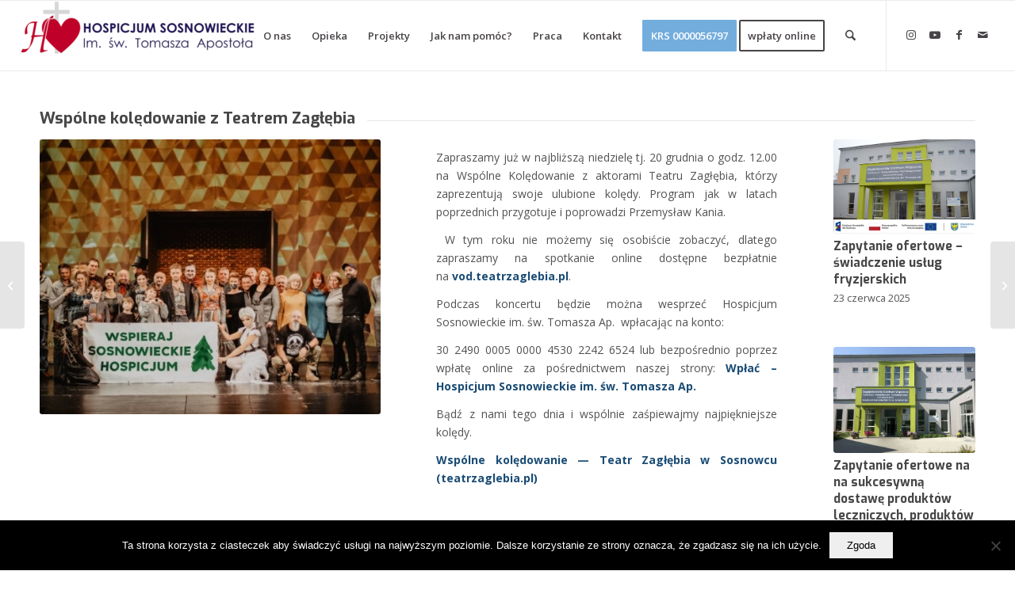

--- FILE ---
content_type: text/html; charset=UTF-8
request_url: https://hospicjumsosnowiec.pl/wspolne-koledowanie-z-teatrem-zaglebia/?avia-element-paging=2
body_size: 24714
content:
<!DOCTYPE html>
<html lang="pl-PL" class="html_stretched responsive av-preloader-disabled  html_header_top html_logo_left html_main_nav_header html_menu_right html_slim html_header_sticky html_header_shrinking html_mobile_menu_tablet html_header_searchicon html_content_align_center html_header_unstick_top_disabled html_header_stretch html_av-submenu-hidden html_av-submenu-display-click html_av-overlay-side html_av-overlay-side-classic html_av-submenu-noclone html_entry_id_6480 av-cookies-no-cookie-consent av-no-preview av-default-lightbox html_text_menu_active av-mobile-menu-switch-default">
<head>
<meta charset="UTF-8" />
<meta name="robots" content="index, follow" />


<!-- mobile setting -->
<meta name="viewport" content="width=device-width, initial-scale=1">

<!-- Scripts/CSS and wp_head hook -->
<title>Wspólne kolędowanie z Teatrem Zagłębia &#8211; Hospicjum Sosnowieckie im. św. Tomasza Ap.</title>
<meta name='robots' content='max-image-preview:large' />
	<style>img:is([sizes="auto" i], [sizes^="auto," i]) { contain-intrinsic-size: 3000px 1500px }</style>
	<link rel="alternate" type="application/rss+xml" title="Hospicjum Sosnowieckie im. św. Tomasza Ap. &raquo; Kanał z wpisami" href="https://hospicjumsosnowiec.pl/feed/" />
<link rel="alternate" type="application/rss+xml" title="Hospicjum Sosnowieckie im. św. Tomasza Ap. &raquo; Kanał z komentarzami" href="https://hospicjumsosnowiec.pl/comments/feed/" />

<!-- google webfont font replacement -->

			<script type='text/javascript'>

				(function() {

					/*	check if webfonts are disabled by user setting via cookie - or user must opt in.	*/
					var html = document.getElementsByTagName('html')[0];
					var cookie_check = html.className.indexOf('av-cookies-needs-opt-in') >= 0 || html.className.indexOf('av-cookies-can-opt-out') >= 0;
					var allow_continue = true;
					var silent_accept_cookie = html.className.indexOf('av-cookies-user-silent-accept') >= 0;

					if( cookie_check && ! silent_accept_cookie )
					{
						if( ! document.cookie.match(/aviaCookieConsent/) || html.className.indexOf('av-cookies-session-refused') >= 0 )
						{
							allow_continue = false;
						}
						else
						{
							if( ! document.cookie.match(/aviaPrivacyRefuseCookiesHideBar/) )
							{
								allow_continue = false;
							}
							else if( ! document.cookie.match(/aviaPrivacyEssentialCookiesEnabled/) )
							{
								allow_continue = false;
							}
							else if( document.cookie.match(/aviaPrivacyGoogleWebfontsDisabled/) )
							{
								allow_continue = false;
							}
						}
					}

					if( allow_continue )
					{
						var f = document.createElement('link');

						f.type 	= 'text/css';
						f.rel 	= 'stylesheet';
						f.href 	= 'https://fonts.googleapis.com/css?family=Exo:900,700,400,100%7COpen+Sans:400,600&display=auto';
						f.id 	= 'avia-google-webfont';

						document.getElementsByTagName('head')[0].appendChild(f);
					}
				})();

			</script>
			<script type="text/javascript">
/* <![CDATA[ */
window._wpemojiSettings = {"baseUrl":"https:\/\/s.w.org\/images\/core\/emoji\/16.0.1\/72x72\/","ext":".png","svgUrl":"https:\/\/s.w.org\/images\/core\/emoji\/16.0.1\/svg\/","svgExt":".svg","source":{"wpemoji":"https:\/\/hospicjumsosnowiec.pl\/wp-includes\/js\/wp-emoji.js?ver=6.8.3","twemoji":"https:\/\/hospicjumsosnowiec.pl\/wp-includes\/js\/twemoji.js?ver=6.8.3"}};
/**
 * @output wp-includes/js/wp-emoji-loader.js
 */

/**
 * Emoji Settings as exported in PHP via _print_emoji_detection_script().
 * @typedef WPEmojiSettings
 * @type {object}
 * @property {?object} source
 * @property {?string} source.concatemoji
 * @property {?string} source.twemoji
 * @property {?string} source.wpemoji
 * @property {?boolean} DOMReady
 * @property {?Function} readyCallback
 */

/**
 * Support tests.
 * @typedef SupportTests
 * @type {object}
 * @property {?boolean} flag
 * @property {?boolean} emoji
 */

/**
 * IIFE to detect emoji support and load Twemoji if needed.
 *
 * @param {Window} window
 * @param {Document} document
 * @param {WPEmojiSettings} settings
 */
( function wpEmojiLoader( window, document, settings ) {
	if ( typeof Promise === 'undefined' ) {
		return;
	}

	var sessionStorageKey = 'wpEmojiSettingsSupports';
	var tests = [ 'flag', 'emoji' ];

	/**
	 * Checks whether the browser supports offloading to a Worker.
	 *
	 * @since 6.3.0
	 *
	 * @private
	 *
	 * @returns {boolean}
	 */
	function supportsWorkerOffloading() {
		return (
			typeof Worker !== 'undefined' &&
			typeof OffscreenCanvas !== 'undefined' &&
			typeof URL !== 'undefined' &&
			URL.createObjectURL &&
			typeof Blob !== 'undefined'
		);
	}

	/**
	 * @typedef SessionSupportTests
	 * @type {object}
	 * @property {number} timestamp
	 * @property {SupportTests} supportTests
	 */

	/**
	 * Get support tests from session.
	 *
	 * @since 6.3.0
	 *
	 * @private
	 *
	 * @returns {?SupportTests} Support tests, or null if not set or older than 1 week.
	 */
	function getSessionSupportTests() {
		try {
			/** @type {SessionSupportTests} */
			var item = JSON.parse(
				sessionStorage.getItem( sessionStorageKey )
			);
			if (
				typeof item === 'object' &&
				typeof item.timestamp === 'number' &&
				new Date().valueOf() < item.timestamp + 604800 && // Note: Number is a week in seconds.
				typeof item.supportTests === 'object'
			) {
				return item.supportTests;
			}
		} catch ( e ) {}
		return null;
	}

	/**
	 * Persist the supports in session storage.
	 *
	 * @since 6.3.0
	 *
	 * @private
	 *
	 * @param {SupportTests} supportTests Support tests.
	 */
	function setSessionSupportTests( supportTests ) {
		try {
			/** @type {SessionSupportTests} */
			var item = {
				supportTests: supportTests,
				timestamp: new Date().valueOf()
			};

			sessionStorage.setItem(
				sessionStorageKey,
				JSON.stringify( item )
			);
		} catch ( e ) {}
	}

	/**
	 * Checks if two sets of Emoji characters render the same visually.
	 *
	 * This is used to determine if the browser is rendering an emoji with multiple data points
	 * correctly. set1 is the emoji in the correct form, using a zero-width joiner. set2 is the emoji
	 * in the incorrect form, using a zero-width space. If the two sets render the same, then the browser
	 * does not support the emoji correctly.
	 *
	 * This function may be serialized to run in a Worker. Therefore, it cannot refer to variables from the containing
	 * scope. Everything must be passed by parameters.
	 *
	 * @since 4.9.0
	 *
	 * @private
	 *
	 * @param {CanvasRenderingContext2D} context 2D Context.
	 * @param {string} set1 Set of Emoji to test.
	 * @param {string} set2 Set of Emoji to test.
	 *
	 * @return {boolean} True if the two sets render the same.
	 */
	function emojiSetsRenderIdentically( context, set1, set2 ) {
		// Cleanup from previous test.
		context.clearRect( 0, 0, context.canvas.width, context.canvas.height );
		context.fillText( set1, 0, 0 );
		var rendered1 = new Uint32Array(
			context.getImageData(
				0,
				0,
				context.canvas.width,
				context.canvas.height
			).data
		);

		// Cleanup from previous test.
		context.clearRect( 0, 0, context.canvas.width, context.canvas.height );
		context.fillText( set2, 0, 0 );
		var rendered2 = new Uint32Array(
			context.getImageData(
				0,
				0,
				context.canvas.width,
				context.canvas.height
			).data
		);

		return rendered1.every( function ( rendered2Data, index ) {
			return rendered2Data === rendered2[ index ];
		} );
	}

	/**
	 * Checks if the center point of a single emoji is empty.
	 *
	 * This is used to determine if the browser is rendering an emoji with a single data point
	 * correctly. The center point of an incorrectly rendered emoji will be empty. A correctly
	 * rendered emoji will have a non-zero value at the center point.
	 *
	 * This function may be serialized to run in a Worker. Therefore, it cannot refer to variables from the containing
	 * scope. Everything must be passed by parameters.
	 *
	 * @since 6.8.2
	 *
	 * @private
	 *
	 * @param {CanvasRenderingContext2D} context 2D Context.
	 * @param {string} emoji Emoji to test.
	 *
	 * @return {boolean} True if the center point is empty.
	 */
	function emojiRendersEmptyCenterPoint( context, emoji ) {
		// Cleanup from previous test.
		context.clearRect( 0, 0, context.canvas.width, context.canvas.height );
		context.fillText( emoji, 0, 0 );

		// Test if the center point (16, 16) is empty (0,0,0,0).
		var centerPoint = context.getImageData(16, 16, 1, 1);
		for ( var i = 0; i < centerPoint.data.length; i++ ) {
			if ( centerPoint.data[ i ] !== 0 ) {
				// Stop checking the moment it's known not to be empty.
				return false;
			}
		}

		return true;
	}

	/**
	 * Determines if the browser properly renders Emoji that Twemoji can supplement.
	 *
	 * This function may be serialized to run in a Worker. Therefore, it cannot refer to variables from the containing
	 * scope. Everything must be passed by parameters.
	 *
	 * @since 4.2.0
	 *
	 * @private
	 *
	 * @param {CanvasRenderingContext2D} context 2D Context.
	 * @param {string} type Whether to test for support of "flag" or "emoji".
	 * @param {Function} emojiSetsRenderIdentically Reference to emojiSetsRenderIdentically function, needed due to minification.
	 * @param {Function} emojiRendersEmptyCenterPoint Reference to emojiRendersEmptyCenterPoint function, needed due to minification.
	 *
	 * @return {boolean} True if the browser can render emoji, false if it cannot.
	 */
	function browserSupportsEmoji( context, type, emojiSetsRenderIdentically, emojiRendersEmptyCenterPoint ) {
		var isIdentical;

		switch ( type ) {
			case 'flag':
				/*
				 * Test for Transgender flag compatibility. Added in Unicode 13.
				 *
				 * To test for support, we try to render it, and compare the rendering to how it would look if
				 * the browser doesn't render it correctly (white flag emoji + transgender symbol).
				 */
				isIdentical = emojiSetsRenderIdentically(
					context,
					'\uD83C\uDFF3\uFE0F\u200D\u26A7\uFE0F', // as a zero-width joiner sequence
					'\uD83C\uDFF3\uFE0F\u200B\u26A7\uFE0F' // separated by a zero-width space
				);

				if ( isIdentical ) {
					return false;
				}

				/*
				 * Test for Sark flag compatibility. This is the least supported of the letter locale flags,
				 * so gives us an easy test for full support.
				 *
				 * To test for support, we try to render it, and compare the rendering to how it would look if
				 * the browser doesn't render it correctly ([C] + [Q]).
				 */
				isIdentical = emojiSetsRenderIdentically(
					context,
					'\uD83C\uDDE8\uD83C\uDDF6', // as the sequence of two code points
					'\uD83C\uDDE8\u200B\uD83C\uDDF6' // as the two code points separated by a zero-width space
				);

				if ( isIdentical ) {
					return false;
				}

				/*
				 * Test for English flag compatibility. England is a country in the United Kingdom, it
				 * does not have a two letter locale code but rather a five letter sub-division code.
				 *
				 * To test for support, we try to render it, and compare the rendering to how it would look if
				 * the browser doesn't render it correctly (black flag emoji + [G] + [B] + [E] + [N] + [G]).
				 */
				isIdentical = emojiSetsRenderIdentically(
					context,
					// as the flag sequence
					'\uD83C\uDFF4\uDB40\uDC67\uDB40\uDC62\uDB40\uDC65\uDB40\uDC6E\uDB40\uDC67\uDB40\uDC7F',
					// with each code point separated by a zero-width space
					'\uD83C\uDFF4\u200B\uDB40\uDC67\u200B\uDB40\uDC62\u200B\uDB40\uDC65\u200B\uDB40\uDC6E\u200B\uDB40\uDC67\u200B\uDB40\uDC7F'
				);

				return ! isIdentical;
			case 'emoji':
				/*
				 * Does Emoji 16.0 cause the browser to go splat?
				 *
				 * To test for Emoji 16.0 support, try to render a new emoji: Splatter.
				 *
				 * The splatter emoji is a single code point emoji. Testing for browser support
				 * required testing the center point of the emoji to see if it is empty.
				 *
				 * 0xD83E 0xDEDF (\uD83E\uDEDF) == 🫟 Splatter.
				 *
				 * When updating this test, please ensure that the emoji is either a single code point
				 * or switch to using the emojiSetsRenderIdentically function and testing with a zero-width
				 * joiner vs a zero-width space.
				 */
				var notSupported = emojiRendersEmptyCenterPoint( context, '\uD83E\uDEDF' );
				return ! notSupported;
		}

		return false;
	}

	/**
	 * Checks emoji support tests.
	 *
	 * This function may be serialized to run in a Worker. Therefore, it cannot refer to variables from the containing
	 * scope. Everything must be passed by parameters.
	 *
	 * @since 6.3.0
	 *
	 * @private
	 *
	 * @param {string[]} tests Tests.
	 * @param {Function} browserSupportsEmoji Reference to browserSupportsEmoji function, needed due to minification.
	 * @param {Function} emojiSetsRenderIdentically Reference to emojiSetsRenderIdentically function, needed due to minification.
	 * @param {Function} emojiRendersEmptyCenterPoint Reference to emojiRendersEmptyCenterPoint function, needed due to minification.
	 *
	 * @return {SupportTests} Support tests.
	 */
	function testEmojiSupports( tests, browserSupportsEmoji, emojiSetsRenderIdentically, emojiRendersEmptyCenterPoint ) {
		var canvas;
		if (
			typeof WorkerGlobalScope !== 'undefined' &&
			self instanceof WorkerGlobalScope
		) {
			canvas = new OffscreenCanvas( 300, 150 ); // Dimensions are default for HTMLCanvasElement.
		} else {
			canvas = document.createElement( 'canvas' );
		}

		var context = canvas.getContext( '2d', { willReadFrequently: true } );

		/*
		 * Chrome on OS X added native emoji rendering in M41. Unfortunately,
		 * it doesn't work when the font is bolder than 500 weight. So, we
		 * check for bold rendering support to avoid invisible emoji in Chrome.
		 */
		context.textBaseline = 'top';
		context.font = '600 32px Arial';

		var supports = {};
		tests.forEach( function ( test ) {
			supports[ test ] = browserSupportsEmoji( context, test, emojiSetsRenderIdentically, emojiRendersEmptyCenterPoint );
		} );
		return supports;
	}

	/**
	 * Adds a script to the head of the document.
	 *
	 * @ignore
	 *
	 * @since 4.2.0
	 *
	 * @param {string} src The url where the script is located.
	 *
	 * @return {void}
	 */
	function addScript( src ) {
		var script = document.createElement( 'script' );
		script.src = src;
		script.defer = true;
		document.head.appendChild( script );
	}

	settings.supports = {
		everything: true,
		everythingExceptFlag: true
	};

	// Create a promise for DOMContentLoaded since the worker logic may finish after the event has fired.
	var domReadyPromise = new Promise( function ( resolve ) {
		document.addEventListener( 'DOMContentLoaded', resolve, {
			once: true
		} );
	} );

	// Obtain the emoji support from the browser, asynchronously when possible.
	new Promise( function ( resolve ) {
		var supportTests = getSessionSupportTests();
		if ( supportTests ) {
			resolve( supportTests );
			return;
		}

		if ( supportsWorkerOffloading() ) {
			try {
				// Note that the functions are being passed as arguments due to minification.
				var workerScript =
					'postMessage(' +
					testEmojiSupports.toString() +
					'(' +
					[
						JSON.stringify( tests ),
						browserSupportsEmoji.toString(),
						emojiSetsRenderIdentically.toString(),
						emojiRendersEmptyCenterPoint.toString()
					].join( ',' ) +
					'));';
				var blob = new Blob( [ workerScript ], {
					type: 'text/javascript'
				} );
				var worker = new Worker( URL.createObjectURL( blob ), { name: 'wpTestEmojiSupports' } );
				worker.onmessage = function ( event ) {
					supportTests = event.data;
					setSessionSupportTests( supportTests );
					worker.terminate();
					resolve( supportTests );
				};
				return;
			} catch ( e ) {}
		}

		supportTests = testEmojiSupports( tests, browserSupportsEmoji, emojiSetsRenderIdentically, emojiRendersEmptyCenterPoint );
		setSessionSupportTests( supportTests );
		resolve( supportTests );
	} )
		// Once the browser emoji support has been obtained from the session, finalize the settings.
		.then( function ( supportTests ) {
			/*
			 * Tests the browser support for flag emojis and other emojis, and adjusts the
			 * support settings accordingly.
			 */
			for ( var test in supportTests ) {
				settings.supports[ test ] = supportTests[ test ];

				settings.supports.everything =
					settings.supports.everything && settings.supports[ test ];

				if ( 'flag' !== test ) {
					settings.supports.everythingExceptFlag =
						settings.supports.everythingExceptFlag &&
						settings.supports[ test ];
				}
			}

			settings.supports.everythingExceptFlag =
				settings.supports.everythingExceptFlag &&
				! settings.supports.flag;

			// Sets DOMReady to false and assigns a ready function to settings.
			settings.DOMReady = false;
			settings.readyCallback = function () {
				settings.DOMReady = true;
			};
		} )
		.then( function () {
			return domReadyPromise;
		} )
		.then( function () {
			// When the browser can not render everything we need to load a polyfill.
			if ( ! settings.supports.everything ) {
				settings.readyCallback();

				var src = settings.source || {};

				if ( src.concatemoji ) {
					addScript( src.concatemoji );
				} else if ( src.wpemoji && src.twemoji ) {
					addScript( src.twemoji );
					addScript( src.wpemoji );
				}
			}
		} );
} )( window, document, window._wpemojiSettings );

/* ]]> */
</script>
<style id='wp-emoji-styles-inline-css' type='text/css'>

	img.wp-smiley, img.emoji {
		display: inline !important;
		border: none !important;
		box-shadow: none !important;
		height: 1em !important;
		width: 1em !important;
		margin: 0 0.07em !important;
		vertical-align: -0.1em !important;
		background: none !important;
		padding: 0 !important;
	}
</style>
<link rel='stylesheet' id='wp-block-library-css' href='https://hospicjumsosnowiec.pl/wp-includes/css/dist/block-library/style.css?ver=6.8.3' type='text/css' media='all' />
<style id='global-styles-inline-css' type='text/css'>
:root{--wp--preset--aspect-ratio--square: 1;--wp--preset--aspect-ratio--4-3: 4/3;--wp--preset--aspect-ratio--3-4: 3/4;--wp--preset--aspect-ratio--3-2: 3/2;--wp--preset--aspect-ratio--2-3: 2/3;--wp--preset--aspect-ratio--16-9: 16/9;--wp--preset--aspect-ratio--9-16: 9/16;--wp--preset--color--black: #000000;--wp--preset--color--cyan-bluish-gray: #abb8c3;--wp--preset--color--white: #ffffff;--wp--preset--color--pale-pink: #f78da7;--wp--preset--color--vivid-red: #cf2e2e;--wp--preset--color--luminous-vivid-orange: #ff6900;--wp--preset--color--luminous-vivid-amber: #fcb900;--wp--preset--color--light-green-cyan: #7bdcb5;--wp--preset--color--vivid-green-cyan: #00d084;--wp--preset--color--pale-cyan-blue: #8ed1fc;--wp--preset--color--vivid-cyan-blue: #0693e3;--wp--preset--color--vivid-purple: #9b51e0;--wp--preset--color--metallic-red: #b02b2c;--wp--preset--color--maximum-yellow-red: #edae44;--wp--preset--color--yellow-sun: #eeee22;--wp--preset--color--palm-leaf: #83a846;--wp--preset--color--aero: #7bb0e7;--wp--preset--color--old-lavender: #745f7e;--wp--preset--color--steel-teal: #5f8789;--wp--preset--color--raspberry-pink: #d65799;--wp--preset--color--medium-turquoise: #4ecac2;--wp--preset--gradient--vivid-cyan-blue-to-vivid-purple: linear-gradient(135deg,rgba(6,147,227,1) 0%,rgb(155,81,224) 100%);--wp--preset--gradient--light-green-cyan-to-vivid-green-cyan: linear-gradient(135deg,rgb(122,220,180) 0%,rgb(0,208,130) 100%);--wp--preset--gradient--luminous-vivid-amber-to-luminous-vivid-orange: linear-gradient(135deg,rgba(252,185,0,1) 0%,rgba(255,105,0,1) 100%);--wp--preset--gradient--luminous-vivid-orange-to-vivid-red: linear-gradient(135deg,rgba(255,105,0,1) 0%,rgb(207,46,46) 100%);--wp--preset--gradient--very-light-gray-to-cyan-bluish-gray: linear-gradient(135deg,rgb(238,238,238) 0%,rgb(169,184,195) 100%);--wp--preset--gradient--cool-to-warm-spectrum: linear-gradient(135deg,rgb(74,234,220) 0%,rgb(151,120,209) 20%,rgb(207,42,186) 40%,rgb(238,44,130) 60%,rgb(251,105,98) 80%,rgb(254,248,76) 100%);--wp--preset--gradient--blush-light-purple: linear-gradient(135deg,rgb(255,206,236) 0%,rgb(152,150,240) 100%);--wp--preset--gradient--blush-bordeaux: linear-gradient(135deg,rgb(254,205,165) 0%,rgb(254,45,45) 50%,rgb(107,0,62) 100%);--wp--preset--gradient--luminous-dusk: linear-gradient(135deg,rgb(255,203,112) 0%,rgb(199,81,192) 50%,rgb(65,88,208) 100%);--wp--preset--gradient--pale-ocean: linear-gradient(135deg,rgb(255,245,203) 0%,rgb(182,227,212) 50%,rgb(51,167,181) 100%);--wp--preset--gradient--electric-grass: linear-gradient(135deg,rgb(202,248,128) 0%,rgb(113,206,126) 100%);--wp--preset--gradient--midnight: linear-gradient(135deg,rgb(2,3,129) 0%,rgb(40,116,252) 100%);--wp--preset--font-size--small: 1rem;--wp--preset--font-size--medium: 1.125rem;--wp--preset--font-size--large: 1.75rem;--wp--preset--font-size--x-large: clamp(1.75rem, 3vw, 2.25rem);--wp--preset--spacing--20: 0.44rem;--wp--preset--spacing--30: 0.67rem;--wp--preset--spacing--40: 1rem;--wp--preset--spacing--50: 1.5rem;--wp--preset--spacing--60: 2.25rem;--wp--preset--spacing--70: 3.38rem;--wp--preset--spacing--80: 5.06rem;--wp--preset--shadow--natural: 6px 6px 9px rgba(0, 0, 0, 0.2);--wp--preset--shadow--deep: 12px 12px 50px rgba(0, 0, 0, 0.4);--wp--preset--shadow--sharp: 6px 6px 0px rgba(0, 0, 0, 0.2);--wp--preset--shadow--outlined: 6px 6px 0px -3px rgba(255, 255, 255, 1), 6px 6px rgba(0, 0, 0, 1);--wp--preset--shadow--crisp: 6px 6px 0px rgba(0, 0, 0, 1);}:root { --wp--style--global--content-size: 800px;--wp--style--global--wide-size: 1130px; }:where(body) { margin: 0; }.wp-site-blocks > .alignleft { float: left; margin-right: 2em; }.wp-site-blocks > .alignright { float: right; margin-left: 2em; }.wp-site-blocks > .aligncenter { justify-content: center; margin-left: auto; margin-right: auto; }:where(.is-layout-flex){gap: 0.5em;}:where(.is-layout-grid){gap: 0.5em;}.is-layout-flow > .alignleft{float: left;margin-inline-start: 0;margin-inline-end: 2em;}.is-layout-flow > .alignright{float: right;margin-inline-start: 2em;margin-inline-end: 0;}.is-layout-flow > .aligncenter{margin-left: auto !important;margin-right: auto !important;}.is-layout-constrained > .alignleft{float: left;margin-inline-start: 0;margin-inline-end: 2em;}.is-layout-constrained > .alignright{float: right;margin-inline-start: 2em;margin-inline-end: 0;}.is-layout-constrained > .aligncenter{margin-left: auto !important;margin-right: auto !important;}.is-layout-constrained > :where(:not(.alignleft):not(.alignright):not(.alignfull)){max-width: var(--wp--style--global--content-size);margin-left: auto !important;margin-right: auto !important;}.is-layout-constrained > .alignwide{max-width: var(--wp--style--global--wide-size);}body .is-layout-flex{display: flex;}.is-layout-flex{flex-wrap: wrap;align-items: center;}.is-layout-flex > :is(*, div){margin: 0;}body .is-layout-grid{display: grid;}.is-layout-grid > :is(*, div){margin: 0;}body{padding-top: 0px;padding-right: 0px;padding-bottom: 0px;padding-left: 0px;}a:where(:not(.wp-element-button)){text-decoration: underline;}:root :where(.wp-element-button, .wp-block-button__link){background-color: #32373c;border-width: 0;color: #fff;font-family: inherit;font-size: inherit;line-height: inherit;padding: calc(0.667em + 2px) calc(1.333em + 2px);text-decoration: none;}.has-black-color{color: var(--wp--preset--color--black) !important;}.has-cyan-bluish-gray-color{color: var(--wp--preset--color--cyan-bluish-gray) !important;}.has-white-color{color: var(--wp--preset--color--white) !important;}.has-pale-pink-color{color: var(--wp--preset--color--pale-pink) !important;}.has-vivid-red-color{color: var(--wp--preset--color--vivid-red) !important;}.has-luminous-vivid-orange-color{color: var(--wp--preset--color--luminous-vivid-orange) !important;}.has-luminous-vivid-amber-color{color: var(--wp--preset--color--luminous-vivid-amber) !important;}.has-light-green-cyan-color{color: var(--wp--preset--color--light-green-cyan) !important;}.has-vivid-green-cyan-color{color: var(--wp--preset--color--vivid-green-cyan) !important;}.has-pale-cyan-blue-color{color: var(--wp--preset--color--pale-cyan-blue) !important;}.has-vivid-cyan-blue-color{color: var(--wp--preset--color--vivid-cyan-blue) !important;}.has-vivid-purple-color{color: var(--wp--preset--color--vivid-purple) !important;}.has-metallic-red-color{color: var(--wp--preset--color--metallic-red) !important;}.has-maximum-yellow-red-color{color: var(--wp--preset--color--maximum-yellow-red) !important;}.has-yellow-sun-color{color: var(--wp--preset--color--yellow-sun) !important;}.has-palm-leaf-color{color: var(--wp--preset--color--palm-leaf) !important;}.has-aero-color{color: var(--wp--preset--color--aero) !important;}.has-old-lavender-color{color: var(--wp--preset--color--old-lavender) !important;}.has-steel-teal-color{color: var(--wp--preset--color--steel-teal) !important;}.has-raspberry-pink-color{color: var(--wp--preset--color--raspberry-pink) !important;}.has-medium-turquoise-color{color: var(--wp--preset--color--medium-turquoise) !important;}.has-black-background-color{background-color: var(--wp--preset--color--black) !important;}.has-cyan-bluish-gray-background-color{background-color: var(--wp--preset--color--cyan-bluish-gray) !important;}.has-white-background-color{background-color: var(--wp--preset--color--white) !important;}.has-pale-pink-background-color{background-color: var(--wp--preset--color--pale-pink) !important;}.has-vivid-red-background-color{background-color: var(--wp--preset--color--vivid-red) !important;}.has-luminous-vivid-orange-background-color{background-color: var(--wp--preset--color--luminous-vivid-orange) !important;}.has-luminous-vivid-amber-background-color{background-color: var(--wp--preset--color--luminous-vivid-amber) !important;}.has-light-green-cyan-background-color{background-color: var(--wp--preset--color--light-green-cyan) !important;}.has-vivid-green-cyan-background-color{background-color: var(--wp--preset--color--vivid-green-cyan) !important;}.has-pale-cyan-blue-background-color{background-color: var(--wp--preset--color--pale-cyan-blue) !important;}.has-vivid-cyan-blue-background-color{background-color: var(--wp--preset--color--vivid-cyan-blue) !important;}.has-vivid-purple-background-color{background-color: var(--wp--preset--color--vivid-purple) !important;}.has-metallic-red-background-color{background-color: var(--wp--preset--color--metallic-red) !important;}.has-maximum-yellow-red-background-color{background-color: var(--wp--preset--color--maximum-yellow-red) !important;}.has-yellow-sun-background-color{background-color: var(--wp--preset--color--yellow-sun) !important;}.has-palm-leaf-background-color{background-color: var(--wp--preset--color--palm-leaf) !important;}.has-aero-background-color{background-color: var(--wp--preset--color--aero) !important;}.has-old-lavender-background-color{background-color: var(--wp--preset--color--old-lavender) !important;}.has-steel-teal-background-color{background-color: var(--wp--preset--color--steel-teal) !important;}.has-raspberry-pink-background-color{background-color: var(--wp--preset--color--raspberry-pink) !important;}.has-medium-turquoise-background-color{background-color: var(--wp--preset--color--medium-turquoise) !important;}.has-black-border-color{border-color: var(--wp--preset--color--black) !important;}.has-cyan-bluish-gray-border-color{border-color: var(--wp--preset--color--cyan-bluish-gray) !important;}.has-white-border-color{border-color: var(--wp--preset--color--white) !important;}.has-pale-pink-border-color{border-color: var(--wp--preset--color--pale-pink) !important;}.has-vivid-red-border-color{border-color: var(--wp--preset--color--vivid-red) !important;}.has-luminous-vivid-orange-border-color{border-color: var(--wp--preset--color--luminous-vivid-orange) !important;}.has-luminous-vivid-amber-border-color{border-color: var(--wp--preset--color--luminous-vivid-amber) !important;}.has-light-green-cyan-border-color{border-color: var(--wp--preset--color--light-green-cyan) !important;}.has-vivid-green-cyan-border-color{border-color: var(--wp--preset--color--vivid-green-cyan) !important;}.has-pale-cyan-blue-border-color{border-color: var(--wp--preset--color--pale-cyan-blue) !important;}.has-vivid-cyan-blue-border-color{border-color: var(--wp--preset--color--vivid-cyan-blue) !important;}.has-vivid-purple-border-color{border-color: var(--wp--preset--color--vivid-purple) !important;}.has-metallic-red-border-color{border-color: var(--wp--preset--color--metallic-red) !important;}.has-maximum-yellow-red-border-color{border-color: var(--wp--preset--color--maximum-yellow-red) !important;}.has-yellow-sun-border-color{border-color: var(--wp--preset--color--yellow-sun) !important;}.has-palm-leaf-border-color{border-color: var(--wp--preset--color--palm-leaf) !important;}.has-aero-border-color{border-color: var(--wp--preset--color--aero) !important;}.has-old-lavender-border-color{border-color: var(--wp--preset--color--old-lavender) !important;}.has-steel-teal-border-color{border-color: var(--wp--preset--color--steel-teal) !important;}.has-raspberry-pink-border-color{border-color: var(--wp--preset--color--raspberry-pink) !important;}.has-medium-turquoise-border-color{border-color: var(--wp--preset--color--medium-turquoise) !important;}.has-vivid-cyan-blue-to-vivid-purple-gradient-background{background: var(--wp--preset--gradient--vivid-cyan-blue-to-vivid-purple) !important;}.has-light-green-cyan-to-vivid-green-cyan-gradient-background{background: var(--wp--preset--gradient--light-green-cyan-to-vivid-green-cyan) !important;}.has-luminous-vivid-amber-to-luminous-vivid-orange-gradient-background{background: var(--wp--preset--gradient--luminous-vivid-amber-to-luminous-vivid-orange) !important;}.has-luminous-vivid-orange-to-vivid-red-gradient-background{background: var(--wp--preset--gradient--luminous-vivid-orange-to-vivid-red) !important;}.has-very-light-gray-to-cyan-bluish-gray-gradient-background{background: var(--wp--preset--gradient--very-light-gray-to-cyan-bluish-gray) !important;}.has-cool-to-warm-spectrum-gradient-background{background: var(--wp--preset--gradient--cool-to-warm-spectrum) !important;}.has-blush-light-purple-gradient-background{background: var(--wp--preset--gradient--blush-light-purple) !important;}.has-blush-bordeaux-gradient-background{background: var(--wp--preset--gradient--blush-bordeaux) !important;}.has-luminous-dusk-gradient-background{background: var(--wp--preset--gradient--luminous-dusk) !important;}.has-pale-ocean-gradient-background{background: var(--wp--preset--gradient--pale-ocean) !important;}.has-electric-grass-gradient-background{background: var(--wp--preset--gradient--electric-grass) !important;}.has-midnight-gradient-background{background: var(--wp--preset--gradient--midnight) !important;}.has-small-font-size{font-size: var(--wp--preset--font-size--small) !important;}.has-medium-font-size{font-size: var(--wp--preset--font-size--medium) !important;}.has-large-font-size{font-size: var(--wp--preset--font-size--large) !important;}.has-x-large-font-size{font-size: var(--wp--preset--font-size--x-large) !important;}
:where(.wp-block-post-template.is-layout-flex){gap: 1.25em;}:where(.wp-block-post-template.is-layout-grid){gap: 1.25em;}
:where(.wp-block-columns.is-layout-flex){gap: 2em;}:where(.wp-block-columns.is-layout-grid){gap: 2em;}
:root :where(.wp-block-pullquote){font-size: 1.5em;line-height: 1.6;}
</style>
<link rel='stylesheet' id='cookie-notice-front-css' href='https://hospicjumsosnowiec.pl/wp-content/plugins/cookie-notice/css/front.css?ver=2.5.7' type='text/css' media='all' />
<link rel='stylesheet' id='fast-micro-pay-css' href='https://hospicjumsosnowiec.pl/wp-content/plugins/fast-micro-pay-2/css/fast-micro-pay.css?ver=1.8.9' type='text/css' media='all' />
<link rel='stylesheet' id='mediaelement-css' href='https://hospicjumsosnowiec.pl/wp-includes/js/mediaelement/mediaelementplayer-legacy.min.css?ver=4.2.17' type='text/css' media='all' />
<link rel='stylesheet' id='wp-mediaelement-css' href='https://hospicjumsosnowiec.pl/wp-includes/js/mediaelement/wp-mediaelement.css?ver=6.8.3' type='text/css' media='all' />
<link rel='stylesheet' id='avia-merged-styles-css' href='https://hospicjumsosnowiec.pl/wp-content/uploads/dynamic_avia/avia-merged-styles-1c66ebcff847e3f280a7ec1cb1133479---68dc584c3125e.css' type='text/css' media='all' />
<link rel='stylesheet' id='avia-single-post-6480-css' href='https://hospicjumsosnowiec.pl/wp-content/uploads/dynamic_avia/avia_posts_css/post-6480.css?ver=ver-1759282932' type='text/css' media='all' />
<script type="text/javascript" src="https://hospicjumsosnowiec.pl/wp-includes/js/jquery/jquery.js?ver=3.7.1" id="jquery-core-js"></script>
<script type="text/javascript" src="https://hospicjumsosnowiec.pl/wp-includes/js/jquery/jquery-migrate.js?ver=3.4.1" id="jquery-migrate-js"></script>
<script type="text/javascript" id="cookie-notice-front-js-before">
/* <![CDATA[ */
var cnArgs = {"ajaxUrl":"https:\/\/hospicjumsosnowiec.pl\/wp-admin\/admin-ajax.php","nonce":"e3e5da5d72","hideEffect":"fade","position":"bottom","onScroll":false,"onScrollOffset":100,"onClick":false,"cookieName":"cookie_notice_accepted","cookieTime":2592000,"cookieTimeRejected":2592000,"globalCookie":false,"redirection":false,"cache":false,"revokeCookies":false,"revokeCookiesOpt":"automatic"};
/* ]]> */
</script>
<script type="text/javascript" src="https://hospicjumsosnowiec.pl/wp-content/plugins/cookie-notice/js/front.js?ver=2.5.7" id="cookie-notice-front-js"></script>
<script type="text/javascript" id="fast-micro-pay-js-extra">
/* <![CDATA[ */
var FastMicroPay = {"ajax":"https:\/\/hospicjumsosnowiec.pl\/wp-admin\/admin-ajax.php"};
/* ]]> */
</script>
<script type="text/javascript" src="https://hospicjumsosnowiec.pl/wp-content/plugins/fast-micro-pay-2/js/fast-micro-pay.js?ver=1.8.9" id="fast-micro-pay-js"></script>
<script type="text/javascript" src="https://hospicjumsosnowiec.pl/wp-content/uploads/dynamic_avia/avia-head-scripts-8d5db58a90e71db53e6767e43c6c33e5---68dc584c4a87e.js" id="avia-head-scripts-js"></script>
<link rel="https://api.w.org/" href="https://hospicjumsosnowiec.pl/wp-json/" /><link rel="alternate" title="JSON" type="application/json" href="https://hospicjumsosnowiec.pl/wp-json/wp/v2/posts/6480" /><link rel="EditURI" type="application/rsd+xml" title="RSD" href="https://hospicjumsosnowiec.pl/xmlrpc.php?rsd" />
<meta name="generator" content="WordPress 6.8.3" />
<link rel="canonical" href="https://hospicjumsosnowiec.pl/wspolne-koledowanie-z-teatrem-zaglebia/" />
<link rel='shortlink' href='https://hospicjumsosnowiec.pl/?p=6480' />
<link rel="alternate" title="oEmbed (JSON)" type="application/json+oembed" href="https://hospicjumsosnowiec.pl/wp-json/oembed/1.0/embed?url=https%3A%2F%2Fhospicjumsosnowiec.pl%2Fwspolne-koledowanie-z-teatrem-zaglebia%2F" />
<link rel="alternate" title="oEmbed (XML)" type="text/xml+oembed" href="https://hospicjumsosnowiec.pl/wp-json/oembed/1.0/embed?url=https%3A%2F%2Fhospicjumsosnowiec.pl%2Fwspolne-koledowanie-z-teatrem-zaglebia%2F&#038;format=xml" />

<script type="text/javascript">
    jQuery(document).ready(function(){
        fast_micro_pay_check_cache(6480);
    })
    var fast_micro_pay_post_id = 6480;
</script>

        <script type="text/javascript">
            var jQueryMigrateHelperHasSentDowngrade = false;

			window.onerror = function( msg, url, line, col, error ) {
				// Break out early, do not processing if a downgrade reqeust was already sent.
				if ( jQueryMigrateHelperHasSentDowngrade ) {
					return true;
                }

				var xhr = new XMLHttpRequest();
				var nonce = 'd8121ea394';
				var jQueryFunctions = [
					'andSelf',
					'browser',
					'live',
					'boxModel',
					'support.boxModel',
					'size',
					'swap',
					'clean',
					'sub',
                ];
				var match_pattern = /\)\.(.+?) is not a function/;
                var erroredFunction = msg.match( match_pattern );

                // If there was no matching functions, do not try to downgrade.
                if ( null === erroredFunction || typeof erroredFunction !== 'object' || typeof erroredFunction[1] === "undefined" || -1 === jQueryFunctions.indexOf( erroredFunction[1] ) ) {
                    return true;
                }

                // Set that we've now attempted a downgrade request.
                jQueryMigrateHelperHasSentDowngrade = true;

				xhr.open( 'POST', 'https://hospicjumsosnowiec.pl/wp-admin/admin-ajax.php' );
				xhr.setRequestHeader( 'Content-Type', 'application/x-www-form-urlencoded' );
				xhr.onload = function () {
					var response,
                        reload = false;

					if ( 200 === xhr.status ) {
                        try {
                        	response = JSON.parse( xhr.response );

                        	reload = response.data.reload;
                        } catch ( e ) {
                        	reload = false;
                        }
                    }

					// Automatically reload the page if a deprecation caused an automatic downgrade, ensure visitors get the best possible experience.
					if ( reload ) {
						location.reload();
                    }
				};

				xhr.send( encodeURI( 'action=jquery-migrate-downgrade-version&_wpnonce=' + nonce ) );

				// Suppress error alerts in older browsers
				return true;
			}
        </script>

		
<link rel="icon" href="http://hospicjumsosnowiec.pl/wp-content/uploads/2019/02/logo-hosp.png" type="image/png">
<!--[if lt IE 9]><script src="https://hospicjumsosnowiec.pl/wp-content/themes/enfold/js/html5shiv.js"></script><![endif]--><link rel="profile" href="https://gmpg.org/xfn/11" />
<link rel="alternate" type="application/rss+xml" title="Hospicjum Sosnowieckie im. św. Tomasza Ap. RSS2 Feed" href="https://hospicjumsosnowiec.pl/feed/" />
<link rel="pingback" href="https://hospicjumsosnowiec.pl/xmlrpc.php" />

<!-- To speed up the rendering and to display the site as fast as possible to the user we include some styles and scripts for above the fold content inline -->
<script type="text/javascript">'use strict';var avia_is_mobile=!1;if(/Android|webOS|iPhone|iPad|iPod|BlackBerry|IEMobile|Opera Mini/i.test(navigator.userAgent)&&'ontouchstart' in document.documentElement){avia_is_mobile=!0;document.documentElement.className+=' avia_mobile '}
else{document.documentElement.className+=' avia_desktop '};document.documentElement.className+=' js_active ';(function(){var e=['-webkit-','-moz-','-ms-',''],n='',o=!1,a=!1;for(var t in e){if(e[t]+'transform' in document.documentElement.style){o=!0;n=e[t]+'transform'};if(e[t]+'perspective' in document.documentElement.style){a=!0}};if(o){document.documentElement.className+=' avia_transform '};if(a){document.documentElement.className+=' avia_transform3d '};if(typeof document.getElementsByClassName=='function'&&typeof document.documentElement.getBoundingClientRect=='function'&&avia_is_mobile==!1){if(n&&window.innerHeight>0){setTimeout(function(){var e=0,o={},a=0,t=document.getElementsByClassName('av-parallax'),i=window.pageYOffset||document.documentElement.scrollTop;for(e=0;e<t.length;e++){t[e].style.top='0px';o=t[e].getBoundingClientRect();a=Math.ceil((window.innerHeight+i-o.top)*0.3);t[e].style[n]='translate(0px, '+a+'px)';t[e].style.top='auto';t[e].className+=' enabled-parallax '}},50)}}})();</script><link rel="icon" href="https://hospicjumsosnowiec.pl/wp-content/uploads/2019/01/cropped-favicon-1-32x32.png" sizes="32x32" />
<link rel="icon" href="https://hospicjumsosnowiec.pl/wp-content/uploads/2019/01/cropped-favicon-1-192x192.png" sizes="192x192" />
<link rel="apple-touch-icon" href="https://hospicjumsosnowiec.pl/wp-content/uploads/2019/01/cropped-favicon-1-180x180.png" />
<meta name="msapplication-TileImage" content="https://hospicjumsosnowiec.pl/wp-content/uploads/2019/01/cropped-favicon-1-270x270.png" />
<style type="text/css">
		@font-face {font-family: 'entypo-fontello-enfold'; font-weight: normal; font-style: normal; font-display: auto;
		src: url('https://hospicjumsosnowiec.pl/wp-content/themes/enfold/config-templatebuilder/avia-template-builder/assets/fonts/entypo-fontello-enfold/entypo-fontello-enfold.woff2') format('woff2'),
		url('https://hospicjumsosnowiec.pl/wp-content/themes/enfold/config-templatebuilder/avia-template-builder/assets/fonts/entypo-fontello-enfold/entypo-fontello-enfold.woff') format('woff'),
		url('https://hospicjumsosnowiec.pl/wp-content/themes/enfold/config-templatebuilder/avia-template-builder/assets/fonts/entypo-fontello-enfold/entypo-fontello-enfold.ttf') format('truetype'),
		url('https://hospicjumsosnowiec.pl/wp-content/themes/enfold/config-templatebuilder/avia-template-builder/assets/fonts/entypo-fontello-enfold/entypo-fontello-enfold.svg#entypo-fontello-enfold') format('svg'),
		url('https://hospicjumsosnowiec.pl/wp-content/themes/enfold/config-templatebuilder/avia-template-builder/assets/fonts/entypo-fontello-enfold/entypo-fontello-enfold.eot'),
		url('https://hospicjumsosnowiec.pl/wp-content/themes/enfold/config-templatebuilder/avia-template-builder/assets/fonts/entypo-fontello-enfold/entypo-fontello-enfold.eot?#iefix') format('embedded-opentype');
		}

		#top .avia-font-entypo-fontello-enfold, body .avia-font-entypo-fontello-enfold, html body [data-av_iconfont='entypo-fontello-enfold']:before{ font-family: 'entypo-fontello-enfold'; }
		
		@font-face {font-family: 'entypo-fontello'; font-weight: normal; font-style: normal; font-display: auto;
		src: url('https://hospicjumsosnowiec.pl/wp-content/themes/enfold/config-templatebuilder/avia-template-builder/assets/fonts/entypo-fontello/entypo-fontello.woff2') format('woff2'),
		url('https://hospicjumsosnowiec.pl/wp-content/themes/enfold/config-templatebuilder/avia-template-builder/assets/fonts/entypo-fontello/entypo-fontello.woff') format('woff'),
		url('https://hospicjumsosnowiec.pl/wp-content/themes/enfold/config-templatebuilder/avia-template-builder/assets/fonts/entypo-fontello/entypo-fontello.ttf') format('truetype'),
		url('https://hospicjumsosnowiec.pl/wp-content/themes/enfold/config-templatebuilder/avia-template-builder/assets/fonts/entypo-fontello/entypo-fontello.svg#entypo-fontello') format('svg'),
		url('https://hospicjumsosnowiec.pl/wp-content/themes/enfold/config-templatebuilder/avia-template-builder/assets/fonts/entypo-fontello/entypo-fontello.eot'),
		url('https://hospicjumsosnowiec.pl/wp-content/themes/enfold/config-templatebuilder/avia-template-builder/assets/fonts/entypo-fontello/entypo-fontello.eot?#iefix') format('embedded-opentype');
		}

		#top .avia-font-entypo-fontello, body .avia-font-entypo-fontello, html body [data-av_iconfont='entypo-fontello']:before{ font-family: 'entypo-fontello'; }
		
		@font-face {font-family: 'app'; font-weight: normal; font-style: normal; font-display: auto;
		src: url('https://hospicjumsosnowiec.pl/wp-content/uploads/dynamic_avia/avia_icon_fonts/app/app.woff2') format('woff2'),
		url('https://hospicjumsosnowiec.pl/wp-content/uploads/dynamic_avia/avia_icon_fonts/app/app.woff') format('woff'),
		url('https://hospicjumsosnowiec.pl/wp-content/uploads/dynamic_avia/avia_icon_fonts/app/app.ttf') format('truetype'),
		url('https://hospicjumsosnowiec.pl/wp-content/uploads/dynamic_avia/avia_icon_fonts/app/app.svg#app') format('svg'),
		url('https://hospicjumsosnowiec.pl/wp-content/uploads/dynamic_avia/avia_icon_fonts/app/app.eot'),
		url('https://hospicjumsosnowiec.pl/wp-content/uploads/dynamic_avia/avia_icon_fonts/app/app.eot?#iefix') format('embedded-opentype');
		}

		#top .avia-font-app, body .avia-font-app, html body [data-av_iconfont='app']:before{ font-family: 'app'; }
		</style>

<!--
Debugging Info for Theme support: 

Theme: Enfold
Version: 7.1.2
Installed: enfold
AviaFramework Version: 5.6
AviaBuilder Version: 6.0
aviaElementManager Version: 1.0.1
ML:256-PU:47-PLA:9
WP:6.8.3
Compress: CSS:all theme files - JS:all theme files
Updates: enabled - token has changed and not verified
PLAu:9
-->
</head>

<body id="top" class="wp-singular post-template-default single single-post postid-6480 single-format-standard wp-theme-enfold stretched no_sidebar_border rtl_columns av-curtain-numeric exo open_sans  cookies-not-set post-type-post category-aktualnosci category-bez-kategorii category-wydarzenia avia-responsive-images-support av-recaptcha-enabled av-google-badge-hide" itemscope="itemscope" itemtype="https://schema.org/WebPage" >

	
	<div id='wrap_all'>

	
<header id='header' class='all_colors header_color light_bg_color  av_header_top av_logo_left av_main_nav_header av_menu_right av_slim av_header_sticky av_header_shrinking av_header_stretch av_mobile_menu_tablet av_header_searchicon av_header_unstick_top_disabled av_bottom_nav_disabled  av_header_border_disabled'  data-av_shrink_factor='50' role="banner" itemscope="itemscope" itemtype="https://schema.org/WPHeader" >

		<div  id='header_main' class='container_wrap container_wrap_logo'>

        <div class='container av-logo-container'><div class='inner-container'><span class='logo avia-standard-logo'><a href='https://hospicjumsosnowiec.pl/' class='' aria-label='Hospicjum Sosnowieckie im. św. Tomasza Ap.' ><img src="http://hospicjumsosnowiec.pl/wp-content/uploads/2019/07/logo_hosp_blank_copy-2-300x68.png" height="100" width="300" alt='Hospicjum Sosnowieckie im. św. Tomasza Ap.' title='' /></a></span><nav class='main_menu' data-selectname='Wybierz stornę'  role="navigation" itemscope="itemscope" itemtype="https://schema.org/SiteNavigationElement" ><div class="avia-menu av-main-nav-wrap av_menu_icon_beside"><ul role="menu" class="menu av-main-nav" id="avia-menu"><li role="menuitem" id="menu-item-5245" class="menu-item menu-item-type-custom menu-item-object-custom menu-item-has-children menu-item-mega-parent  menu-item-top-level menu-item-top-level-1"><a itemprop="url" tabindex="0"><span class="avia-bullet"></span><span class="avia-menu-text">O nas</span><span class="avia-menu-fx"><span class="avia-arrow-wrap"><span class="avia-arrow"></span></span></span></a>
<div class='avia_mega_div avia_mega3 nine units'>

<ul class="sub-menu">
	<li role="menuitem" id="menu-item-3596" class="menu-item menu-item-type-post_type menu-item-object-page menu-item-has-children avia_mega_menu_columns_3 three units  avia_mega_menu_columns_first"><span class='mega_menu_title heading-color av-special-font'><a href='https://hospicjumsosnowiec.pl/kim-jestesmy/'>Kim jesteśmy</a></span>
	<ul class="sub-menu">
		<li role="menuitem" id="menu-item-3599" class="menu-item menu-item-type-post_type menu-item-object-page"><a href="https://hospicjumsosnowiec.pl/kim-jestesmy/historia/" itemprop="url" tabindex="0"><span class="avia-bullet"></span><span class="avia-menu-text">Historia</span></a></li>
		<li role="menuitem" id="menu-item-3601" class="menu-item menu-item-type-post_type menu-item-object-page"><a href="https://hospicjumsosnowiec.pl/kim-jestesmy/misja/" itemprop="url" tabindex="0"><span class="avia-bullet"></span><span class="avia-menu-text">Misja i statut</span></a></li>
		<li role="menuitem" id="menu-item-5096" class="menu-item menu-item-type-post_type menu-item-object-page"><a href="https://hospicjumsosnowiec.pl/kim-jestesmy/zarzad/" itemprop="url" tabindex="0"><span class="avia-bullet"></span><span class="avia-menu-text">Zarząd</span></a></li>
		<li role="menuitem" id="menu-item-5094" class="menu-item menu-item-type-post_type menu-item-object-page"><a href="https://hospicjumsosnowiec.pl/kim-jestesmy/sprawozdania/" itemprop="url" tabindex="0"><span class="avia-bullet"></span><span class="avia-menu-text">Sprawozdania</span></a></li>
	</ul>
</li>
	<li role="menuitem" id="menu-item-7181" class="menu-item menu-item-type-post_type menu-item-object-page avia_mega_menu_columns_3 three units "><span class='mega_menu_title heading-color av-special-font'><a href='https://hospicjumsosnowiec.pl/o-nas/standardy-ochrony-maloletnich/'>Standardy Ochrony Małoletnich</a></span></li>
	<li role="menuitem" id="menu-item-5102" class="menu-item menu-item-type-post_type menu-item-object-page menu-item-has-children avia_mega_menu_columns_3 three units avia_mega_menu_columns_last"><span class='mega_menu_title heading-color av-special-font'><a href='https://hospicjumsosnowiec.pl/aktualnosci/'>Aktualności</a></span>
	<ul class="sub-menu">
		<li role="menuitem" id="menu-item-5103" class="menu-item menu-item-type-post_type menu-item-object-page"><a href="https://hospicjumsosnowiec.pl/aktualnosci/" itemprop="url" tabindex="0"><span class="avia-bullet"></span><span class="avia-menu-text">Aktualności</span></a></li>
	</ul>
</li>
</ul>

</div>
</li>
<li role="menuitem" id="menu-item-5246" class="menu-item menu-item-type-custom menu-item-object-custom menu-item-has-children menu-item-mega-parent  menu-item-top-level menu-item-top-level-2"><a itemprop="url" tabindex="0"><span class="avia-bullet"></span><span class="avia-menu-text">Opieka</span><span class="avia-menu-fx"><span class="avia-arrow-wrap"><span class="avia-arrow"></span></span></span></a>
<div class='avia_mega_div avia_mega6 twelve units'>

<ul class="sub-menu">
	<li role="menuitem" id="menu-item-5107" class="menu-item menu-item-type-post_type menu-item-object-page menu-item-has-children avia_mega_menu_columns_6 three units  avia_mega_menu_columns_first"><span class='mega_menu_title heading-color av-special-font'><a href='https://hospicjumsosnowiec.pl/opieka-paliatywna/'>Opieka paliatywna</a></span>
	<ul class="sub-menu">
		<li role="menuitem" id="menu-item-5112" class="menu-item menu-item-type-post_type menu-item-object-page"><a href="https://hospicjumsosnowiec.pl/opieka-paliatywna/kiedy-sie-do-nas-zglosic/" itemprop="url" tabindex="0"><span class="avia-bullet"></span><span class="avia-menu-text">Kiedy się do nas zgłosić?</span></a></li>
		<li role="menuitem" id="menu-item-5111" class="menu-item menu-item-type-post_type menu-item-object-page"><a href="https://hospicjumsosnowiec.pl/opieka-paliatywna/poradnia-medycyny-paliatywnej/" itemprop="url" tabindex="0"><span class="avia-bullet"></span><span class="avia-menu-text">Poradnia medycyny paliatywnej</span></a></li>
		<li role="menuitem" id="menu-item-5125" class="menu-item menu-item-type-post_type menu-item-object-page"><a href="https://hospicjumsosnowiec.pl/opieka-paliatywna/hospicjum-domowe/" itemprop="url" tabindex="0"><span class="avia-bullet"></span><span class="avia-menu-text">Hospicjum domowe</span></a></li>
		<li role="menuitem" id="menu-item-5124" class="menu-item menu-item-type-post_type menu-item-object-page"><a href="https://hospicjumsosnowiec.pl/opieka-paliatywna/hospicjum-stacjonarne/" itemprop="url" tabindex="0"><span class="avia-bullet"></span><span class="avia-menu-text">Hospicjum stacjonarne</span></a></li>
		<li role="menuitem" id="menu-item-5123" class="menu-item menu-item-type-post_type menu-item-object-page"><a href="https://hospicjumsosnowiec.pl/opieka-paliatywna/wypozyczalnia-sprzetu/" itemprop="url" tabindex="0"><span class="avia-bullet"></span><span class="avia-menu-text">Wypożyczalnia sprzętu</span></a></li>
	</ul>
</li>
	<li role="menuitem" id="menu-item-7177" class="menu-item menu-item-type-post_type menu-item-object-page menu-item-has-children avia_mega_menu_columns_6 three units "><span class='mega_menu_title heading-color av-special-font'><a href='https://hospicjumsosnowiec.pl/opieka/opieka-projekt-fesl-2021-2027/'>opieka Projekt FESL 2021 – 2027 &#8211; Kompleksowe usługi opiekuńcze</a></span>
	<ul class="sub-menu">
		<li role="menuitem" id="menu-item-7176" class="menu-item menu-item-type-post_type menu-item-object-page"><a href="https://hospicjumsosnowiec.pl/opieka/opieka-projekt-fesl-2021-2027/klub-seniora/" itemprop="url" tabindex="0"><span class="avia-bullet"></span><span class="avia-menu-text">Klub Seniora +</span></a></li>
		<li role="menuitem" id="menu-item-7175" class="menu-item menu-item-type-post_type menu-item-object-page"><a href="https://hospicjumsosnowiec.pl/opieka/opieka-projekt-fesl-2021-2027/dzienny-dom-pomocy/" itemprop="url" tabindex="0"><span class="avia-bullet"></span><span class="avia-menu-text">Dzienny Dom Pomocy</span></a></li>
		<li role="menuitem" id="menu-item-7174" class="menu-item menu-item-type-post_type menu-item-object-page"><a href="https://hospicjumsosnowiec.pl/opieka/opieka-projekt-fesl-2021-2027/uslugi-opiekuncze-w-miejscu-zamieszkania/" itemprop="url" tabindex="0"><span class="avia-bullet"></span><span class="avia-menu-text">Usługi opiekuńcze w miejscu zamieszkania</span></a></li>
		<li role="menuitem" id="menu-item-7173" class="menu-item menu-item-type-post_type menu-item-object-page"><a href="https://hospicjumsosnowiec.pl/opieka/opieka-projekt-fesl-2021-2027/dlugoterminowe-specjalistyczne-uslugi-opiekuncze-w-miejscu-zamieszkania/" itemprop="url" tabindex="0"><span class="avia-bullet"></span><span class="avia-menu-text">Długoterminowe specjalistyczne usługi opiekuńcze w miejscu zamieszkania</span></a></li>
		<li role="menuitem" id="menu-item-7172" class="menu-item menu-item-type-post_type menu-item-object-page"><a href="https://hospicjumsosnowiec.pl/opieka/opieka-projekt-fesl-2021-2027/aoon/" itemprop="url" tabindex="0"><span class="avia-bullet"></span><span class="avia-menu-text">AOON</span></a></li>
		<li role="menuitem" id="menu-item-7171" class="menu-item menu-item-type-post_type menu-item-object-page"><a href="https://hospicjumsosnowiec.pl/opieka/opieka-projekt-fesl-2021-2027/wypozyczalnia-sprzetu-dla-osob-niesamodzielnych/" itemprop="url" tabindex="0"><span class="avia-bullet"></span><span class="avia-menu-text">Wypożyczalnia sprzętu dla osób niesamodzielnych</span></a></li>
		<li role="menuitem" id="menu-item-7170" class="menu-item menu-item-type-post_type menu-item-object-page"><a href="https://hospicjumsosnowiec.pl/opieka/opieka-projekt-fesl-2021-2027/lider-wsparcia-w-projekcie/" itemprop="url" tabindex="0"><span class="avia-bullet"></span><span class="avia-menu-text">Lider wsparcia w projekcie</span></a></li>
	</ul>
</li>
	<li role="menuitem" id="menu-item-7249" class="menu-item menu-item-type-post_type menu-item-object-page menu-item-has-children avia_mega_menu_columns_6 three units "><span class='mega_menu_title heading-color av-special-font'><a href='https://hospicjumsosnowiec.pl/opieka/projekt-fesl-2021-2027-wsparcie-podopiecznych-hospicjum-domowego/'>Projekt FESL 2021 – 2027 – wsparcie podopiecznych Hospicjum Domowego</a></span>
	<ul class="sub-menu">
		<li role="menuitem" id="menu-item-7248" class="menu-item menu-item-type-post_type menu-item-object-page"><a href="https://hospicjumsosnowiec.pl/opieka/projekt-fesl-2021-2027-wsparcie-podopiecznych-hospicjum-domowego/uslugi-opiekuncze-dla-osob-objetych-opieka-hospicjum-domowego-dla-osob-60/" itemprop="url" tabindex="0"><span class="avia-bullet"></span><span class="avia-menu-text">Usługi opiekuńcze dla osób objętych opieką hospicjum domowego (dla osób 60+)</span></a></li>
		<li role="menuitem" id="menu-item-7247" class="menu-item menu-item-type-post_type menu-item-object-page"><a href="https://hospicjumsosnowiec.pl/opieka/projekt-fesl-2021-2027-wsparcie-podopiecznych-hospicjum-domowego/wsparcie-psychologiczne-dla-opiekunow-formalnych-rodzin-najblizszego-otoczenia-podopiecznych-w-projekcie/" itemprop="url" tabindex="0"><span class="avia-bullet"></span><span class="avia-menu-text">Wsparcie psychologiczne dla opiekunów formalnych, rodzin (najbliższego otoczenia) podopiecznych w projekcie.</span></a></li>
		<li role="menuitem" id="menu-item-7246" class="menu-item menu-item-type-post_type menu-item-object-page"><a href="https://hospicjumsosnowiec.pl/opieka/projekt-fesl-2021-2027-wsparcie-podopiecznych-hospicjum-domowego/projekt_7_6_wypozyczalnia_sprzetu/" itemprop="url" tabindex="0"><span class="avia-bullet"></span><span class="avia-menu-text">Wypożyczalnia sprzętu</span></a></li>
	</ul>
</li>
	<li role="menuitem" id="menu-item-5145" class="menu-item menu-item-type-post_type menu-item-object-page menu-item-has-children avia_mega_menu_columns_6 three units "><span class='mega_menu_title heading-color av-special-font'><a href='https://hospicjumsosnowiec.pl/wsparcie-psychologiczne/'>Wsparcie psychologiczne</a></span>
	<ul class="sub-menu">
		<li role="menuitem" id="menu-item-5157" class="menu-item menu-item-type-post_type menu-item-object-page"><a href="https://hospicjumsosnowiec.pl/wsparcie-psychologiczne/dla-pacjenta/" itemprop="url" tabindex="0"><span class="avia-bullet"></span><span class="avia-menu-text">Dla pacjenta</span></a></li>
		<li role="menuitem" id="menu-item-5156" class="menu-item menu-item-type-post_type menu-item-object-page"><a href="https://hospicjumsosnowiec.pl/wsparcie-psychologiczne/dla-bliskich-osoby-chorej/" itemprop="url" tabindex="0"><span class="avia-bullet"></span><span class="avia-menu-text">Dla bliskich osoby chorej</span></a></li>
		<li role="menuitem" id="menu-item-5155" class="menu-item menu-item-type-post_type menu-item-object-page"><a href="https://hospicjumsosnowiec.pl/wsparcie-psychologiczne/grupy-wsparcia/" itemprop="url" tabindex="0"><span class="avia-bullet"></span><span class="avia-menu-text">Grupy wsparcia</span></a></li>
		<li role="menuitem" id="menu-item-5153" class="menu-item menu-item-type-post_type menu-item-object-page"><a href="https://hospicjumsosnowiec.pl/wsparcie-psychologiczne/kontakt-do-psychologow/" itemprop="url" tabindex="0"><span class="avia-bullet"></span><span class="avia-menu-text">Kontakt do psychologów</span></a></li>
	</ul>
</li>
	<li role="menuitem" id="menu-item-5160" class="menu-item menu-item-type-post_type menu-item-object-page menu-item-has-children avia_mega_menu_columns_6 three units "><span class='mega_menu_title heading-color av-special-font'><a href='https://hospicjumsosnowiec.pl/opieka-duchowa/'>Opieka duchowa</a></span>
	<ul class="sub-menu">
		<li role="menuitem" id="menu-item-5166" class="menu-item menu-item-type-post_type menu-item-object-page"><a href="https://hospicjumsosnowiec.pl/opieka-duchowa/dla-chorego/" itemprop="url" tabindex="0"><span class="avia-bullet"></span><span class="avia-menu-text">Dla chorego</span></a></li>
		<li role="menuitem" id="menu-item-5165" class="menu-item menu-item-type-post_type menu-item-object-page"><a href="https://hospicjumsosnowiec.pl/opieka-duchowa/dla-rodziny/" itemprop="url" tabindex="0"><span class="avia-bullet"></span><span class="avia-menu-text">Dla rodziny</span></a></li>
		<li role="menuitem" id="menu-item-5164" class="menu-item menu-item-type-post_type menu-item-object-page"><a href="https://hospicjumsosnowiec.pl/opieka-duchowa/dla-osob-w-zalobie/" itemprop="url" tabindex="0"><span class="avia-bullet"></span><span class="avia-menu-text">Dla osób w żałobie</span></a></li>
	</ul>
</li>
	<li role="menuitem" id="menu-item-7069" class="menu-item menu-item-type-post_type menu-item-object-page avia_mega_menu_columns_6 three units avia_mega_menu_columns_last"><span class='mega_menu_title heading-color av-special-font'><a href='https://hospicjumsosnowiec.pl/opieka-odplatna-trwalosc-projektu-9-2-6/rehabilitacja/'>Rehabilitacja</a></span></li>
</ul>

</div>
</li>
<li role="menuitem" id="menu-item-5247" class="menu-item menu-item-type-custom menu-item-object-custom menu-item-has-children menu-item-mega-parent  menu-item-top-level menu-item-top-level-3"><a itemprop="url" tabindex="0"><span class="avia-bullet"></span><span class="avia-menu-text">Projekty</span><span class="avia-menu-fx"><span class="avia-arrow-wrap"><span class="avia-arrow"></span></span></span></a>
<div class='avia_mega_div avia_mega1 three units'>

<ul class="sub-menu">
	<li role="menuitem" id="menu-item-7184" class="menu-item menu-item-type-post_type menu-item-object-page avia_mega_menu_columns_1 three units avia_mega_menu_columns_last avia_mega_menu_columns_first"><span class='mega_menu_title heading-color av-special-font'><a href='https://hospicjumsosnowiec.pl/projekty-w-realizacji/'>Projekty w realizacji</a></span></li>
</ul>

</div>
</li>
<li role="menuitem" id="menu-item-5248" class="menu-item menu-item-type-custom menu-item-object-custom menu-item-has-children menu-item-mega-parent  menu-item-top-level menu-item-top-level-4"><a itemprop="url" tabindex="0"><span class="avia-bullet"></span><span class="avia-menu-text">Jak nam pomóc?</span><span class="avia-menu-fx"><span class="avia-arrow-wrap"><span class="avia-arrow"></span></span></span></a>
<div class='avia_mega_div avia_mega3 nine units'>

<ul class="sub-menu">
	<li role="menuitem" id="menu-item-5186" class="menu-item menu-item-type-post_type menu-item-object-page menu-item-has-children avia_mega_menu_columns_3 three units  avia_mega_menu_columns_first"><span class='mega_menu_title heading-color av-special-font'><a href='https://hospicjumsosnowiec.pl/jak-nam-pomoc/wspieraj-nas/'>Wspieraj nas</a></span>
	<ul class="sub-menu">
		<li role="menuitem" id="menu-item-5191" class="menu-item menu-item-type-post_type menu-item-object-page"><a href="https://hospicjumsosnowiec.pl/jak-nam-pomoc/wspieraj-nas/przekaz-1-podatku/" itemprop="url" tabindex="0"><span class="avia-bullet"></span><span class="avia-menu-text">Przekaż 1,5 % podatku</span></a></li>
		<li role="menuitem" id="menu-item-5190" class="menu-item menu-item-type-post_type menu-item-object-page"><a href="https://hospicjumsosnowiec.pl/jak-nam-pomoc/wspieraj-nas/darowizny/" itemprop="url" tabindex="0"><span class="avia-bullet"></span><span class="avia-menu-text">Darowizny</span></a></li>
		<li role="menuitem" id="menu-item-5189" class="menu-item menu-item-type-post_type menu-item-object-page"><a href="https://hospicjumsosnowiec.pl/jak-nam-pomoc/wspieraj-nas/nasze-potrzeby/" itemprop="url" tabindex="0"><span class="avia-bullet"></span><span class="avia-menu-text">Nasze potrzeby</span></a></li>
		<li role="menuitem" id="menu-item-5188" class="menu-item menu-item-type-post_type menu-item-object-page"><a href="https://hospicjumsosnowiec.pl/jak-nam-pomoc/wspieraj-nas/wplac/" itemprop="url" tabindex="0"><span class="avia-bullet"></span><span class="avia-menu-text">Wpłaty online</span></a></li>
		<li role="menuitem" id="menu-item-5187" class="menu-item menu-item-type-post_type menu-item-object-page"><a href="https://hospicjumsosnowiec.pl/jak-nam-pomoc/wspieraj-nas/nadzieja-zamiast-kwiatka/" itemprop="url" tabindex="0"><span class="avia-bullet"></span><span class="avia-menu-text">Nadzieja zamiast kwiatków</span></a></li>
	</ul>
</li>
	<li role="menuitem" id="menu-item-5198" class="menu-item menu-item-type-post_type menu-item-object-page menu-item-has-children avia_mega_menu_columns_3 three units "><span class='mega_menu_title heading-color av-special-font'><a href='https://hospicjumsosnowiec.pl/jak-nam-pomoc/wolontariat/'>Wolontariat</a></span>
	<ul class="sub-menu">
		<li role="menuitem" id="menu-item-5203" class="menu-item menu-item-type-post_type menu-item-object-page"><a href="https://hospicjumsosnowiec.pl/jak-nam-pomoc/wolontariat/ogolne-zasady/" itemprop="url" tabindex="0"><span class="avia-bullet"></span><span class="avia-menu-text">Ogólne zasady</span></a></li>
		<li role="menuitem" id="menu-item-5202" class="menu-item menu-item-type-post_type menu-item-object-page"><a href="https://hospicjumsosnowiec.pl/jak-nam-pomoc/wolontariat/wolontariat-akcyjny/" itemprop="url" tabindex="0"><span class="avia-bullet"></span><span class="avia-menu-text">Wolontariat akcyjny</span></a></li>
		<li role="menuitem" id="menu-item-5201" class="menu-item menu-item-type-post_type menu-item-object-page"><a href="https://hospicjumsosnowiec.pl/jak-nam-pomoc/wolontariat/szkoly/" itemprop="url" tabindex="0"><span class="avia-bullet"></span><span class="avia-menu-text">Szkoły</span></a></li>
		<li role="menuitem" id="menu-item-5200" class="menu-item menu-item-type-post_type menu-item-object-page"><a href="https://hospicjumsosnowiec.pl/jak-nam-pomoc/wolontariat/wolontariat-medyczny/" itemprop="url" tabindex="0"><span class="avia-bullet"></span><span class="avia-menu-text">Wolontariat opiekuńczy</span></a></li>
		<li role="menuitem" id="menu-item-5199" class="menu-item menu-item-type-post_type menu-item-object-page"><a href="https://hospicjumsosnowiec.pl/jak-nam-pomoc/wolontariat/kontakt/" itemprop="url" tabindex="0"><span class="avia-bullet"></span><span class="avia-menu-text">Kontakt</span></a></li>
	</ul>
</li>
	<li role="menuitem" id="menu-item-5209" class="menu-item menu-item-type-post_type menu-item-object-page avia_mega_menu_columns_3 three units avia_mega_menu_columns_last"><span class='mega_menu_title heading-color av-special-font'><a href='https://hospicjumsosnowiec.pl/pracuj-z-nami/kontakt/'>Współpraca dla firm</a></span></li>
</ul>

</div>
</li>
<li role="menuitem" id="menu-item-5213" class="menu-item menu-item-type-post_type menu-item-object-page menu-item-mega-parent  menu-item-top-level menu-item-top-level-5"><a href="https://hospicjumsosnowiec.pl/pracuj-z-nami/" itemprop="url" tabindex="0"><span class="avia-bullet"></span><span class="avia-menu-text">Praca</span><span class="avia-menu-fx"><span class="avia-arrow-wrap"><span class="avia-arrow"></span></span></span></a></li>
<li role="menuitem" id="menu-item-5215" class="menu-item menu-item-type-post_type menu-item-object-page menu-item-top-level menu-item-top-level-6"><a href="https://hospicjumsosnowiec.pl/kontakt/" itemprop="url" tabindex="0"><span class="avia-bullet"></span><span class="avia-menu-text">Kontakt</span><span class="avia-menu-fx"><span class="avia-arrow-wrap"><span class="avia-arrow"></span></span></span></a></li>
<li role="menuitem" id="menu-item-5256" class="menu-item menu-item-type-custom menu-item-object-custom av-menu-button av-menu-button-colored menu-item-top-level menu-item-top-level-7"><a title="Nasz KRS" itemprop="url" tabindex="0"><span class="avia-bullet"></span><span class="avia-menu-text">KRS 0000056797</span><span class="avia-menu-fx"><span class="avia-arrow-wrap"><span class="avia-arrow"></span></span></span></a></li>
<li role="menuitem" id="menu-item-5675" class="menu-item menu-item-type-custom menu-item-object-custom av-menu-button av-menu-button-bordered menu-item-top-level menu-item-top-level-8"><a title="wpłaty online" href="http://hospicjumsosnowiec.pl/jak-nam-pomoc/wspieraj-nas/wplac/" itemprop="url" tabindex="0"><span class="avia-bullet"></span><span class="avia-menu-text">wpłaty online</span><span class="avia-menu-fx"><span class="avia-arrow-wrap"><span class="avia-arrow"></span></span></span></a></li>
<li id="menu-item-search" class="noMobile menu-item menu-item-search-dropdown menu-item-avia-special" role="menuitem"><a class="avia-svg-icon avia-font-svg_entypo-fontello" aria-label="Szukaj" href="?s=" rel="nofollow" title="Click to open the search input field" data-avia-search-tooltip="
&lt;search&gt;
	&lt;form role=&quot;search&quot; action=&quot;https://hospicjumsosnowiec.pl/&quot; id=&quot;searchform&quot; method=&quot;get&quot; class=&quot;&quot;&gt;
		&lt;div&gt;
&lt;span class='av_searchform_search avia-svg-icon avia-font-svg_entypo-fontello' data-av_svg_icon='search' data-av_iconset='svg_entypo-fontello'&gt;&lt;svg version=&quot;1.1&quot; xmlns=&quot;http://www.w3.org/2000/svg&quot; width=&quot;25&quot; height=&quot;32&quot; viewBox=&quot;0 0 25 32&quot; preserveAspectRatio=&quot;xMidYMid meet&quot; aria-labelledby='av-svg-title-1' aria-describedby='av-svg-desc-1' role=&quot;graphics-symbol&quot; aria-hidden=&quot;true&quot;&gt;
&lt;title id='av-svg-title-1'&gt;Search&lt;/title&gt;
&lt;desc id='av-svg-desc-1'&gt;Search&lt;/desc&gt;
&lt;path d=&quot;M24.704 24.704q0.96 1.088 0.192 1.984l-1.472 1.472q-1.152 1.024-2.176 0l-6.080-6.080q-2.368 1.344-4.992 1.344-4.096 0-7.136-3.040t-3.040-7.136 2.88-7.008 6.976-2.912 7.168 3.040 3.072 7.136q0 2.816-1.472 5.184zM3.008 13.248q0 2.816 2.176 4.992t4.992 2.176 4.832-2.016 2.016-4.896q0-2.816-2.176-4.96t-4.992-2.144-4.832 2.016-2.016 4.832z&quot;&gt;&lt;/path&gt;
&lt;/svg&gt;&lt;/span&gt;			&lt;input type=&quot;submit&quot; value=&quot;&quot; id=&quot;searchsubmit&quot; class=&quot;button&quot; title=&quot;Enter at least 3 characters to show search results in a dropdown or click to route to search result page to show all results&quot; /&gt;
			&lt;input type=&quot;search&quot; id=&quot;s&quot; name=&quot;s&quot; value=&quot;&quot; aria-label='Szukaj' placeholder='Szukaj' required /&gt;
		&lt;/div&gt;
	&lt;/form&gt;
&lt;/search&gt;
" data-av_svg_icon='search' data-av_iconset='svg_entypo-fontello'><svg version="1.1" xmlns="http://www.w3.org/2000/svg" width="25" height="32" viewBox="0 0 25 32" preserveAspectRatio="xMidYMid meet" aria-labelledby='av-svg-title-2' aria-describedby='av-svg-desc-2' role="graphics-symbol" aria-hidden="true">
<title id='av-svg-title-2'>Click to open the search input field</title>
<desc id='av-svg-desc-2'>Click to open the search input field</desc>
<path d="M24.704 24.704q0.96 1.088 0.192 1.984l-1.472 1.472q-1.152 1.024-2.176 0l-6.080-6.080q-2.368 1.344-4.992 1.344-4.096 0-7.136-3.040t-3.040-7.136 2.88-7.008 6.976-2.912 7.168 3.040 3.072 7.136q0 2.816-1.472 5.184zM3.008 13.248q0 2.816 2.176 4.992t4.992 2.176 4.832-2.016 2.016-4.896q0-2.816-2.176-4.96t-4.992-2.144-4.832 2.016-2.016 4.832z"></path>
</svg><span class="avia_hidden_link_text">Szukaj</span></a></li><li class="av-burger-menu-main menu-item-avia-special " role="menuitem">
	        			<a href="#" aria-label="Menu" aria-hidden="false">
							<span class="av-hamburger av-hamburger--spin av-js-hamburger">
								<span class="av-hamburger-box">
						          <span class="av-hamburger-inner"></span>
						          <strong>Menu</strong>
								</span>
							</span>
							<span class="avia_hidden_link_text">Menu</span>
						</a>
	        		   </li></ul></div><ul class='noLightbox social_bookmarks icon_count_4'><li class='social_bookmarks_instagram av-social-link-instagram social_icon_1 avia_social_iconfont'><a  target="_blank" aria-label="Link to Instagram" href='https://instagram.com/sosnowieckiehospicjum?igshid=YmMyMTA2M2Y=' data-av_icon='' data-av_iconfont='entypo-fontello' title="Link to Instagram" desc="Link to Instagram" title='Link to Instagram'><span class='avia_hidden_link_text'>Link to Instagram</span></a></li><li class='social_bookmarks_youtube av-social-link-youtube social_icon_2 avia_social_iconfont'><a  target="_blank" aria-label="Link to Youtube" href='https://www.youtube.com/channel/UCgVE4SxdGx7rO31I-LTKkcA' data-av_icon='' data-av_iconfont='entypo-fontello' title="Link to Youtube" desc="Link to Youtube" title='Link to Youtube'><span class='avia_hidden_link_text'>Link to Youtube</span></a></li><li class='social_bookmarks_facebook av-social-link-facebook social_icon_3 avia_social_iconfont'><a  aria-label="Link to Facebook" href='http://facebook.com/HospicjumSosnowieckie/' data-av_icon='' data-av_iconfont='entypo-fontello' title="Link to Facebook" desc="Link to Facebook" title='Link to Facebook'><span class='avia_hidden_link_text'>Link to Facebook</span></a></li><li class='social_bookmarks_mail av-social-link-mail social_icon_4 avia_social_iconfont'><a  target="_blank" aria-label="Link to Mail" href='http://hospicjumsosnowiec.pl/?page_id=5214' data-av_icon='' data-av_iconfont='entypo-fontello' title="Link to Mail" desc="Link to Mail" title='Link to Mail'><span class='avia_hidden_link_text'>Link to Mail</span></a></li></ul></nav></div> </div> 
		<!-- end container_wrap-->
		</div>
<div class="header_bg"></div>
<!-- end header -->
</header>

	<div id='main' class='all_colors' data-scroll-offset='88'>

	<div   class='main_color container_wrap_first container_wrap fullsize'  ><div class='container av-section-cont-open' ><main  role="main" itemscope="itemscope" itemtype="https://schema.org/Blog"  class='template-page content  av-content-full alpha units'><div class='post-entry post-entry-type-page post-entry-6480'><div class='entry-content-wrapper clearfix'><div  class='av-special-heading av-2s2gn4-52b8903c63e1de6f0b6411af8825f14c av-special-heading-h3  avia-builder-el-0  el_before_av_two_fifth  avia-builder-el-first '><h3 class='av-special-heading-tag '  itemprop="headline"  >Wspólne kolędowanie z Teatrem Zagłębia</h3><div class="special-heading-border"><div class="special-heading-inner-border"></div></div></div>
<div  class='flex_column av-651yhc-dca8342af2b93d7d9bed90d03c921aa4 av_two_fifth  avia-builder-el-1  el_after_av_heading  el_before_av_two_fifth  first flex_column_div av-zero-column-padding  '     ><div  class='avia-image-container av-kiudf94w-2dcde1faac2803cfacb6c4834d6e34b8 av-styling- avia-align-center  avia-builder-el-2  avia-builder-el-no-sibling '   itemprop="image" itemscope="itemscope" itemtype="https://schema.org/ImageObject" ><div class="avia-image-container-inner"><div class="avia-image-overlay-wrap"><img decoding="async" fetchpriority="high" class='wp-image-6481 avia-img-lazy-loading-not-6481 avia_image ' src="https://hospicjumsosnowiec.pl/wp-content/uploads/2020/12/tz-pawel-wojciechowski-495x400.jpg" alt='' title='tz_pawel_wojciechowski'  height="400" width="495"  itemprop="thumbnailUrl" srcset="https://hospicjumsosnowiec.pl/wp-content/uploads/2020/12/tz-pawel-wojciechowski-495x400.jpg 495w, https://hospicjumsosnowiec.pl/wp-content/uploads/2020/12/tz-pawel-wojciechowski-845x684.jpg 845w" sizes="(max-width: 495px) 100vw, 495px" /></div></div></div></div><div  class='flex_column av-4wcay8-5ef781e1f6d6efb88b258126bbc58ec2 av_two_fifth  avia-builder-el-3  el_after_av_two_fifth  el_before_av_one_fifth  flex_column_div av-zero-column-padding  '     ><section  class='av_textblock_section av-kiudh076-148c9858bac497e5e2f919d236a570bd '   itemscope="itemscope" itemtype="https://schema.org/BlogPosting" itemprop="blogPost" ><div class='avia_textblock'  itemprop="text" ><p class="x_MsoNormal">Zapraszamy już w najbliższą niedzielę tj. 20 grudnia o godz. 12.00 na Wspólne Kolędowanie z aktorami Teatru Zagłębia, którzy zaprezentują swoje ulubione kolędy. Program jak w latach poprzednich przygotuje i poprowadzi Przemysław Kania.</p>
<p class="x_MsoNormal"> W tym roku nie możemy się osobiście zobaczyć, dlatego zapraszamy na spotkanie online dostępne bezpłatnie na <a href="https://www.vod.teatrzaglebia.pl/wydarzenie/13/publiczne"><b>vod.teatrzaglebia.pl</b></a>.</p>
<p class="x_MsoNormal">Podczas koncertu będzie można wesprzeć Hospicjum Sosnowieckie im. św. Tomasza Ap.  wpłacając na konto:</p>
<p class="x_MsoNormal">30 2490 0005 0000 4530 2242 6524 lub bezpośrednio poprzez wpłatę online za pośrednictwem naszej strony: <strong><a href="https://hospicjumsosnowiec.pl/jak-nam-pomoc/wspieraj-nas/wplac/" target="_blank" rel="noopener noreferrer" data-auth="NotApplicable">Wpłać – Hospicjum Sosnowieckie im. św. Tomasza Ap.</a></strong></p>
<p class="x_MsoNormal">Bądź z nami tego dnia i wspólnie zaśpiewajmy najpiękniejsze kolędy.</p>
<p class="x_MsoNormal"><strong><a id="LPlnk155127" href="https://teatrzaglebia.pl/wspolne-koledowanie/" target="_blank" rel="noopener noreferrer" data-auth="NotApplicable">Wspólne kolędowanie — Teatr Zagłębia w Sosnowcu (teatrzaglebia.pl)</a></strong></p>
</div></section></div><div  class='flex_column av-1vxgs9-2b25736d7efc208711f5a45cdb6d506e av_one_fifth  avia-builder-el-5  el_after_av_two_fifth  el_before_av_layout_row  avia-builder-el-last  flex_column_div av-zero-column-padding  '     ><div  data-slideshow-options="{&quot;animation&quot;:&quot;fade&quot;,&quot;autoplay&quot;:false,&quot;loop_autoplay&quot;:&quot;once&quot;,&quot;interval&quot;:5,&quot;loop_manual&quot;:&quot;manual-endless&quot;,&quot;autoplay_stopper&quot;:false,&quot;noNavigation&quot;:false,&quot;show_slide_delay&quot;:90}" class='avia-content-slider avia-content-grid-active avia-content-slider1 avia-content-slider-odd  avia-builder-el-6  avia-builder-el-no-sibling  av-slideshow-ui av-control-default   av-no-slider-navigation av-slideshow-manual av-loop-once av-loop-manual-endless '  itemscope="itemscope" itemtype="https://schema.org/Blog" ><div class="avia-content-slider-inner"><div class="slide-entry-wrap"><article class='slide-entry flex_column  post-entry post-entry-7205 slide-entry-overview slide-loop-1 slide-parity-odd  av_fullwidth first real-thumbnail posttype-post post-format-standard'  itemscope="itemscope" itemtype="https://schema.org/BlogPosting" itemprop="blogPost" ><a href='https://hospicjumsosnowiec.pl/zapytanie-ofertowe-swiadczenie-uslug-fryzjerskich/' data-rel='slide-1' class='slide-image' title='Zapytanie ofertowe &#8211; świadczenie usług fryzjerskich'><img decoding="async" fetchpriority="high" width="960" height="638" src="https://hospicjumsosnowiec.pl/wp-content/uploads/2025/06/hosp-wej-fes-2025.jpg" class="wp-image-7206 avia-img-lazy-loading-not-7206 attachment-large size-large wp-post-image" alt="" srcset="https://hospicjumsosnowiec.pl/wp-content/uploads/2025/06/hosp-wej-fes-2025.jpg 960w, https://hospicjumsosnowiec.pl/wp-content/uploads/2025/06/hosp-wej-fes-2025-300x199.jpg 300w, https://hospicjumsosnowiec.pl/wp-content/uploads/2025/06/hosp-wej-fes-2025-768x510.jpg 768w, https://hospicjumsosnowiec.pl/wp-content/uploads/2025/06/hosp-wej-fes-2025-705x469.jpg 705w" sizes="(max-width: 960px) 100vw, 960px" /></a><div class="slide-content"><header class="entry-content-header" aria-label="Slide: Zapytanie ofertowe - świadczenie usług fryzjerskich"><h3 class='slide-entry-title entry-title '  itemprop="headline" ><a href='https://hospicjumsosnowiec.pl/zapytanie-ofertowe-swiadczenie-uslug-fryzjerskich/' title='Zapytanie ofertowe &#8211; świadczenie usług fryzjerskich'>Zapytanie ofertowe &#8211; świadczenie usług fryzjerskich</a></h3><span class="av-vertical-delimiter"></span></header><div class="slide-meta"><time class='slide-meta-time updated'  itemprop="datePublished" datetime="2025-06-23T08:23:09+02:00" >23 czerwca 2025</time></div><div class='slide-entry-excerpt entry-content'  itemprop="text" >

</div></div><footer class="entry-footer"></footer><span class='hidden'>
				<span class='av-structured-data'  itemprop="image" itemscope="itemscope" itemtype="https://schema.org/ImageObject" >
						<span itemprop='url'>https://hospicjumsosnowiec.pl/wp-content/uploads/2025/06/hosp-wej-fes-2025.jpg</span>
						<span itemprop='height'>638</span>
						<span itemprop='width'>960</span>
				</span>
				<span class='av-structured-data'  itemprop="publisher" itemtype="https://schema.org/Organization" itemscope="itemscope" >
						<span itemprop='name'>mariuszb</span>
						<span itemprop='logo' itemscope itemtype='https://schema.org/ImageObject'>
							<span itemprop='url'>http://hospicjumsosnowiec.pl/wp-content/uploads/2019/07/logo_hosp_blank_copy-2-300x68.png</span>
						</span>
				</span><span class='av-structured-data'  itemprop="author" itemscope="itemscope" itemtype="https://schema.org/Person" ><span itemprop='name'>mariuszb</span></span><span class='av-structured-data'  itemprop="datePublished" datetime="2020-12-18T15:34:17+01:00" >2025-06-23 08:23:09</span><span class='av-structured-data'  itemprop="dateModified" itemtype="https://schema.org/dateModified" >2025-06-24 08:54:51</span><span class='av-structured-data'  itemprop="mainEntityOfPage" itemtype="https://schema.org/mainEntityOfPage" ><span itemprop='name'>Zapytanie ofertowe &#8211; świadczenie usług fryzjerskich</span></span></span></article></div><div class="slide-entry-wrap"><article class='slide-entry flex_column  post-entry post-entry-7201 slide-entry-overview slide-loop-2 slide-parity-odd  av_fullwidth first real-thumbnail posttype-post post-format-standard'  itemscope="itemscope" itemtype="https://schema.org/BlogPosting" itemprop="blogPost" ><a href='https://hospicjumsosnowiec.pl/zapytanie-ofertowe-na-sukcesywna-dostawe-produktow-leczniczych-do-dzialu-farmacji-2/' data-rel='slide-1' class='slide-image' title='Zapytanie ofertowe na na sukcesywną dostawę produktów leczniczych, produktów do żywienia pn i en, wyrobów medycznych oraz dezynfekcji do działu farmacji &#8211; 2025'><img decoding="async" fetchpriority="high" width="1030" height="773" src="https://hospicjumsosnowiec.pl/wp-content/uploads/2019/07/hospicjum_wejscie_normal-1030x773.jpg" class="wp-image-6037 avia-img-lazy-loading-not-6037 attachment-large size-large wp-post-image" alt="" srcset="https://hospicjumsosnowiec.pl/wp-content/uploads/2019/07/hospicjum_wejscie_normal-1030x773.jpg 1030w, https://hospicjumsosnowiec.pl/wp-content/uploads/2019/07/hospicjum_wejscie_normal-300x225.jpg 300w, https://hospicjumsosnowiec.pl/wp-content/uploads/2019/07/hospicjum_wejscie_normal-768x576.jpg 768w, https://hospicjumsosnowiec.pl/wp-content/uploads/2019/07/hospicjum_wejscie_normal-705x529.jpg 705w, https://hospicjumsosnowiec.pl/wp-content/uploads/2019/07/hospicjum_wejscie_normal-450x338.jpg 450w, https://hospicjumsosnowiec.pl/wp-content/uploads/2019/07/hospicjum_wejscie_normal.jpg 1200w" sizes="(max-width: 1030px) 100vw, 1030px" /></a><div class="slide-content"><header class="entry-content-header" aria-label="Slide: Zapytanie ofertowe na na sukcesywną dostawę produktów leczniczych, produktów do żywienia pn i en, wyrobów medycznych oraz dezynfekcji do działu farmacji - 2025"><h3 class='slide-entry-title entry-title '  itemprop="headline" ><a href='https://hospicjumsosnowiec.pl/zapytanie-ofertowe-na-sukcesywna-dostawe-produktow-leczniczych-do-dzialu-farmacji-2/' title='Zapytanie ofertowe na na sukcesywną dostawę produktów leczniczych, produktów do żywienia pn i en, wyrobów medycznych oraz dezynfekcji do działu farmacji &#8211; 2025'>Zapytanie ofertowe na na sukcesywną dostawę produktów leczniczych, produktów do żywienia pn i en, wyrobów medycznych oraz dezynfekcji do działu farmacji &#8211; 2025</a></h3><span class="av-vertical-delimiter"></span></header><div class="slide-meta"><time class='slide-meta-time updated'  itemprop="datePublished" datetime="2025-06-11T17:54:01+02:00" >11 czerwca 2025</time></div><div class='slide-entry-excerpt entry-content'  itemprop="text" >



</div></div><footer class="entry-footer"></footer><span class='hidden'>
				<span class='av-structured-data'  itemprop="image" itemscope="itemscope" itemtype="https://schema.org/ImageObject" >
						<span itemprop='url'>https://hospicjumsosnowiec.pl/wp-content/uploads/2019/07/hospicjum_wejscie_normal.jpg</span>
						<span itemprop='height'>900</span>
						<span itemprop='width'>1200</span>
				</span>
				<span class='av-structured-data'  itemprop="publisher" itemtype="https://schema.org/Organization" itemscope="itemscope" >
						<span itemprop='name'>mariuszb</span>
						<span itemprop='logo' itemscope itemtype='https://schema.org/ImageObject'>
							<span itemprop='url'>http://hospicjumsosnowiec.pl/wp-content/uploads/2019/07/logo_hosp_blank_copy-2-300x68.png</span>
						</span>
				</span><span class='av-structured-data'  itemprop="author" itemscope="itemscope" itemtype="https://schema.org/Person" ><span itemprop='name'>mariuszb</span></span><span class='av-structured-data'  itemprop="datePublished" datetime="2020-12-18T15:34:17+01:00" >2025-06-11 17:54:01</span><span class='av-structured-data'  itemprop="dateModified" itemtype="https://schema.org/dateModified" >2025-06-23 15:33:00</span><span class='av-structured-data'  itemprop="mainEntityOfPage" itemtype="https://schema.org/mainEntityOfPage" ><span itemprop='name'>Zapytanie ofertowe na na sukcesywną dostawę produktów leczniczych, produktów do żywienia pn i en, wyrobów medycznych oraz dezynfekcji do działu farmacji &#8211; 2025</span></span></span></article></div><div class="slide-entry-wrap"><article class='slide-entry flex_column  post-entry post-entry-7197 slide-entry-overview slide-loop-3 slide-parity-odd  av_fullwidth first real-thumbnail posttype-post post-format-standard'  itemscope="itemscope" itemtype="https://schema.org/BlogPosting" itemprop="blogPost" ><a href='https://hospicjumsosnowiec.pl/koncert-mlodej-filharmonii-miedzy-szkolnej-dla-hospicjum-nadzieja/' data-rel='slide-1' class='slide-image' title='Koncert Młodej Filharmonii Międzyszkolnej dla Hospicjum &#8211; &#8222;#Nadzieja&#8221;'><img decoding="async" fetchpriority="high" width="1030" height="541" src="https://hospicjumsosnowiec.pl/wp-content/uploads/2025/03/koncert-hospicjum-27-03-2025-1030x541.jpg" class="wp-image-7195 avia-img-lazy-loading-not-7195 attachment-large size-large wp-post-image" alt="" srcset="https://hospicjumsosnowiec.pl/wp-content/uploads/2025/03/koncert-hospicjum-27-03-2025-1030x541.jpg 1030w, https://hospicjumsosnowiec.pl/wp-content/uploads/2025/03/koncert-hospicjum-27-03-2025-300x158.jpg 300w, https://hospicjumsosnowiec.pl/wp-content/uploads/2025/03/koncert-hospicjum-27-03-2025-768x404.jpg 768w, https://hospicjumsosnowiec.pl/wp-content/uploads/2025/03/koncert-hospicjum-27-03-2025-1536x807.jpg 1536w, https://hospicjumsosnowiec.pl/wp-content/uploads/2025/03/koncert-hospicjum-27-03-2025-2048x1077.jpg 2048w, https://hospicjumsosnowiec.pl/wp-content/uploads/2025/03/koncert-hospicjum-27-03-2025-1500x788.jpg 1500w, https://hospicjumsosnowiec.pl/wp-content/uploads/2025/03/koncert-hospicjum-27-03-2025-705x371.jpg 705w" sizes="(max-width: 1030px) 100vw, 1030px" /></a><div class="slide-content"><header class="entry-content-header" aria-label="Slide: Koncert Młodej Filharmonii Międzyszkolnej dla Hospicjum - &quot;#Nadzieja&quot;"><h3 class='slide-entry-title entry-title '  itemprop="headline" ><a href='https://hospicjumsosnowiec.pl/koncert-mlodej-filharmonii-miedzy-szkolnej-dla-hospicjum-nadzieja/' title='Koncert Młodej Filharmonii Międzyszkolnej dla Hospicjum &#8211; &#8222;#Nadzieja&#8221;'>Koncert Młodej Filharmonii Międzyszkolnej dla Hospicjum &#8211; &#8222;#Nadzieja&#8221;</a></h3><span class="av-vertical-delimiter"></span></header><div class="slide-meta"><time class='slide-meta-time updated'  itemprop="datePublished" datetime="2025-03-12T13:38:22+01:00" >12 marca 2025</time></div><div class='slide-entry-excerpt entry-content'  itemprop="text" >



</div></div><footer class="entry-footer"></footer><span class='hidden'>
				<span class='av-structured-data'  itemprop="image" itemscope="itemscope" itemtype="https://schema.org/ImageObject" >
						<span itemprop='url'>https://hospicjumsosnowiec.pl/wp-content/uploads/2025/03/koncert-hospicjum-27-03-2025-scaled.jpg</span>
						<span itemprop='height'>1346</span>
						<span itemprop='width'>2560</span>
				</span>
				<span class='av-structured-data'  itemprop="publisher" itemtype="https://schema.org/Organization" itemscope="itemscope" >
						<span itemprop='name'>mariuszb</span>
						<span itemprop='logo' itemscope itemtype='https://schema.org/ImageObject'>
							<span itemprop='url'>http://hospicjumsosnowiec.pl/wp-content/uploads/2019/07/logo_hosp_blank_copy-2-300x68.png</span>
						</span>
				</span><span class='av-structured-data'  itemprop="author" itemscope="itemscope" itemtype="https://schema.org/Person" ><span itemprop='name'>mariuszb</span></span><span class='av-structured-data'  itemprop="datePublished" datetime="2020-12-18T15:34:17+01:00" >2025-03-12 13:38:22</span><span class='av-structured-data'  itemprop="dateModified" itemtype="https://schema.org/dateModified" >2025-03-12 13:39:48</span><span class='av-structured-data'  itemprop="mainEntityOfPage" itemtype="https://schema.org/mainEntityOfPage" ><span itemprop='name'>Koncert Młodej Filharmonii Międzyszkolnej dla Hospicjum &#8211; &#8222;#Nadzieja&#8221;</span></span></span></article></div><div class="slide-entry-wrap"><article class='slide-entry flex_column  post-entry post-entry-7190 slide-entry-overview slide-loop-4 slide-parity-odd  av_fullwidth first real-thumbnail posttype-post post-format-standard'  itemscope="itemscope" itemtype="https://schema.org/BlogPosting" itemprop="blogPost" ><a href='https://hospicjumsosnowiec.pl/15-to-znaczy-tak-wiele/' data-rel='slide-1' class='slide-image' title='1,5 % To znaczy tak wiele'><img decoding="async" fetchpriority="high" width="1030" height="741" src="https://hospicjumsosnowiec.pl/wp-content/uploads/2025/02/miniaturka-jacek-kampania-1030x741.jpg" class="wp-image-7193 avia-img-lazy-loading-not-7193 attachment-large size-large wp-post-image" alt="" srcset="https://hospicjumsosnowiec.pl/wp-content/uploads/2025/02/miniaturka-jacek-kampania-1030x741.jpg 1030w, https://hospicjumsosnowiec.pl/wp-content/uploads/2025/02/miniaturka-jacek-kampania-300x216.jpg 300w, https://hospicjumsosnowiec.pl/wp-content/uploads/2025/02/miniaturka-jacek-kampania-768x552.jpg 768w, https://hospicjumsosnowiec.pl/wp-content/uploads/2025/02/miniaturka-jacek-kampania-1536x1105.jpg 1536w, https://hospicjumsosnowiec.pl/wp-content/uploads/2025/02/miniaturka-jacek-kampania-1500x1079.jpg 1500w, https://hospicjumsosnowiec.pl/wp-content/uploads/2025/02/miniaturka-jacek-kampania-705x507.jpg 705w, https://hospicjumsosnowiec.pl/wp-content/uploads/2025/02/miniaturka-jacek-kampania.jpg 1582w" sizes="(max-width: 1030px) 100vw, 1030px" /></a><div class="slide-content"><header class="entry-content-header" aria-label="Slide: 1,5 % To znaczy tak wiele"><h3 class='slide-entry-title entry-title '  itemprop="headline" ><a href='https://hospicjumsosnowiec.pl/15-to-znaczy-tak-wiele/' title='1,5 % To znaczy tak wiele'>1,5 % To znaczy tak wiele</a></h3><span class="av-vertical-delimiter"></span></header><div class="slide-meta"><time class='slide-meta-time updated'  itemprop="datePublished" datetime="2025-02-17T12:01:31+01:00" >17 lutego 2025</time></div><div class='slide-entry-excerpt entry-content'  itemprop="text" >





</div></div><footer class="entry-footer"></footer><span class='hidden'>
				<span class='av-structured-data'  itemprop="image" itemscope="itemscope" itemtype="https://schema.org/ImageObject" >
						<span itemprop='url'>https://hospicjumsosnowiec.pl/wp-content/uploads/2025/02/miniaturka-jacek-kampania.jpg</span>
						<span itemprop='height'>1138</span>
						<span itemprop='width'>1582</span>
				</span>
				<span class='av-structured-data'  itemprop="publisher" itemtype="https://schema.org/Organization" itemscope="itemscope" >
						<span itemprop='name'>mariuszb</span>
						<span itemprop='logo' itemscope itemtype='https://schema.org/ImageObject'>
							<span itemprop='url'>http://hospicjumsosnowiec.pl/wp-content/uploads/2019/07/logo_hosp_blank_copy-2-300x68.png</span>
						</span>
				</span><span class='av-structured-data'  itemprop="author" itemscope="itemscope" itemtype="https://schema.org/Person" ><span itemprop='name'>mariuszb</span></span><span class='av-structured-data'  itemprop="datePublished" datetime="2020-12-18T15:34:17+01:00" >2025-02-17 12:01:31</span><span class='av-structured-data'  itemprop="dateModified" itemtype="https://schema.org/dateModified" >2025-02-20 12:51:30</span><span class='av-structured-data'  itemprop="mainEntityOfPage" itemtype="https://schema.org/mainEntityOfPage" ><span itemprop='name'>1,5 % To znaczy tak wiele</span></span></span></article></div><div class="slide-entry-wrap"><article class='slide-entry flex_column  post-entry post-entry-7237 slide-entry-overview slide-loop-5 slide-parity-odd  post-entry-last  av_fullwidth first real-thumbnail posttype-post post-format-standard'  itemscope="itemscope" itemtype="https://schema.org/BlogPosting" itemprop="blogPost" ><a href='https://hospicjumsosnowiec.pl/oddech-dla-hospicjum-grant-od-fundacji-biedronki/' data-rel='slide-1' class='slide-image' title='Oddech dla hospicjum &#8211; grant od Fundacji Biedronki'><img decoding="async" fetchpriority="high" width="700" height="292" src="https://hospicjumsosnowiec.pl/wp-content/uploads/2024/12/fundacja-biedronki-logo-kolor-pozytyw.jpg" class="wp-image-7239 avia-img-lazy-loading-not-7239 attachment-large size-large wp-post-image" alt="" srcset="https://hospicjumsosnowiec.pl/wp-content/uploads/2024/12/fundacja-biedronki-logo-kolor-pozytyw.jpg 700w, https://hospicjumsosnowiec.pl/wp-content/uploads/2024/12/fundacja-biedronki-logo-kolor-pozytyw-300x125.jpg 300w" sizes="(max-width: 700px) 100vw, 700px" /></a><div class="slide-content"><header class="entry-content-header" aria-label="Slide: Oddech dla hospicjum - grant od Fundacji Biedronki"><h3 class='slide-entry-title entry-title '  itemprop="headline" ><a href='https://hospicjumsosnowiec.pl/oddech-dla-hospicjum-grant-od-fundacji-biedronki/' title='Oddech dla hospicjum &#8211; grant od Fundacji Biedronki'>Oddech dla hospicjum &#8211; grant od Fundacji Biedronki</a></h3><span class="av-vertical-delimiter"></span></header><div class="slide-meta"><time class='slide-meta-time updated'  itemprop="datePublished" datetime="2024-12-11T13:27:00+01:00" >11 grudnia 2024</time></div><div class='slide-entry-excerpt entry-content'  itemprop="text" >



</div></div><footer class="entry-footer"></footer><span class='hidden'>
				<span class='av-structured-data'  itemprop="image" itemscope="itemscope" itemtype="https://schema.org/ImageObject" >
						<span itemprop='url'>https://hospicjumsosnowiec.pl/wp-content/uploads/2024/12/fundacja-biedronki-logo-kolor-pozytyw.jpg</span>
						<span itemprop='height'>292</span>
						<span itemprop='width'>700</span>
				</span>
				<span class='av-structured-data'  itemprop="publisher" itemtype="https://schema.org/Organization" itemscope="itemscope" >
						<span itemprop='name'>mariuszb</span>
						<span itemprop='logo' itemscope itemtype='https://schema.org/ImageObject'>
							<span itemprop='url'>http://hospicjumsosnowiec.pl/wp-content/uploads/2019/07/logo_hosp_blank_copy-2-300x68.png</span>
						</span>
				</span><span class='av-structured-data'  itemprop="author" itemscope="itemscope" itemtype="https://schema.org/Person" ><span itemprop='name'>mariuszb</span></span><span class='av-structured-data'  itemprop="datePublished" datetime="2020-12-18T15:34:17+01:00" >2024-12-11 13:27:00</span><span class='av-structured-data'  itemprop="dateModified" itemtype="https://schema.org/dateModified" >2025-09-29 13:38:31</span><span class='av-structured-data'  itemprop="mainEntityOfPage" itemtype="https://schema.org/mainEntityOfPage" ><span itemprop='name'>Oddech dla hospicjum &#8211; grant od Fundacji Biedronki</span></span></span></article></div></div><div class='pagination-wrap pagination-slider'><nav class='pagination'><span class='pagination-meta'>Strona 2 z 48</span><a href='https://hospicjumsosnowiec.pl/wspolne-koledowanie-z-teatrem-zaglebia/'>&lsaquo;</a><a href='https://hospicjumsosnowiec.pl/wspolne-koledowanie-z-teatrem-zaglebia/' class='inactive previous_page' >1</a><span class='current'>2</span><a href='https://hospicjumsosnowiec.pl/wspolne-koledowanie-z-teatrem-zaglebia/?avia-element-paging=3' class='inactive next_page' >3</a><a href='https://hospicjumsosnowiec.pl/wspolne-koledowanie-z-teatrem-zaglebia/?avia-element-paging=4' class='inactive' >4</a><a href='https://hospicjumsosnowiec.pl/wspolne-koledowanie-z-teatrem-zaglebia/?avia-element-paging=3'>&rsaquo;</a><a href='https://hospicjumsosnowiec.pl/wspolne-koledowanie-z-teatrem-zaglebia/?avia-element-paging=48'>&raquo;</a></nav>
</div></div></div></p>
</div></div></main><!-- close content main element --></div></div><div id='av-layout-grid-1'  class='av-layout-grid-container av-b0nha-f171f49e5b9c90531aa4c3c5cf6eaad9 entry-content-wrapper main_color av-flex-cells  avia-builder-el-7  el_after_av_one_fifth  el_before_av_textblock  grid-row-not-first  container_wrap fullsize'  >
<div class='flex_cell av-jrnz8c8n-93c4cb58b4a2e2fa514857a0cf7c5c77 av-gridrow-cell av_one_third no_margin  avia-builder-el-8  el_before_av_cell_one_third  avia-builder-el-first  content-align-top'  ><div class='flex_cell_inner'>
<section  class='av_textblock_section av-jrnz95zj-0c94324aab6a4877f6957bca3bd78437 '   itemscope="itemscope" itemtype="https://schema.org/BlogPosting" itemprop="blogPost" ><div class='avia_textblock av_inherit_color'  itemprop="text" ><p>Adres:</p>
<p><strong>Hospicjum Sosnowieckie<br />
im. św. Tomasza Ap.</strong></p>
<p><strong> </strong>ul. Mjr H. Hubala-Dobrzańskiego 131<br />
41-218 Sosnowiec</p>
</div></section>
</div></div><div class='flex_cell av-jrnz8j99-b7b426e613044608732bd580ca0080f4 av-gridrow-cell av_one_third no_margin  avia-builder-el-10  el_after_av_cell_one_third  el_before_av_cell_one_third  content-align-top'  ><div class='flex_cell_inner'>
<section  class='av_textblock_section av-jrnz95zj-0c94324aab6a4877f6957bca3bd78437 '   itemscope="itemscope" itemtype="https://schema.org/BlogPosting" itemprop="blogPost" ><div class='avia_textblock av_inherit_color'  itemprop="text" ><p>Kontakt:</p>
<p>tel.  32 832 94 00<br />
tel. 32 293 23 13</p>
<p><a href="mailto:hospicjum-swtomasza@wp.pl">hospicjum-swtomasza@wp.pl</a></p>
</div></section>
</div></div><div class='flex_cell av-jrnz8plm-2ac6eeeed29cc2212f2762434f67c04e av-gridrow-cell av_one_third no_margin  avia-builder-el-12  el_after_av_cell_one_third  avia-builder-el-last  content-align-top'  ><div class='flex_cell_inner'>
<section class="avia_codeblock_section  avia_code_block_0"  itemscope="itemscope" itemtype="https://schema.org/BlogPosting" itemprop="blogPost" ><div class='avia_codeblock '  itemprop="text" ><iframe src="https://www.google.com/maps/embed?pb=!1m18!1m12!1m3!1d4457.690003792086!2d19.209998159046247!3d50.274390399356385!2m3!1f0!2f0!3f0!3m2!1i1024!2i768!4f13.1!3m3!1m2!1s0x4716daa45695ead5%3A0xd829f3ef3d953aa6!2sHospicjum+Sosnowieckie+im.+%C5%9Bw.+Tomasza+Aposto%C5%82a!5e0!3m2!1spl!2spl!4v1553636706541" width="420" height="250" frameborder="0" style="border:0" allowfullscreen></iframe></div></section>
</div></div>
</div><div id='after_grid_row_1'  class='main_color av_default_container_wrap container_wrap fullsize'  ><div class='container av-section-cont-open' ><div class='template-page content  av-content-full alpha units'><div class='post-entry post-entry-type-page post-entry-6480'><div class='entry-content-wrapper clearfix'>
<section  class='av_textblock_section av-2b11b4-b7b4596dd3f7c0d07617670e75a7c82e '   itemscope="itemscope" itemtype="https://schema.org/BlogPosting" itemprop="blogPost" ><div class='avia_textblock'  itemprop="text" ><p>Click here to add your own text</p>
</div></section>
</div></div></div><!-- close content main div --> <!-- section close by builder template -->		</div><!--end builder template--></div><!-- close default .container_wrap element -->

	
				<footer class='container_wrap socket_color' id='socket'  role="contentinfo" itemscope="itemscope" itemtype="https://schema.org/WPFooter" aria-label="Copyright and company info" >
                    <div class='container'>

                        <span class='copyright'>© Copyright  - <a href='https://hospicjumsosnowiec.pl/'>Hospicjum Sosnowieckie im. św. Tomasza Ap.</a> - <a rel='nofollow' href='https://kriesi.at'>Enfold WordPress Theme by Kriesi</a></span>

                        <ul class='noLightbox social_bookmarks icon_count_4'><li class='social_bookmarks_instagram av-social-link-instagram social_icon_1 avia_social_iconfont'><a  target="_blank" aria-label="Link to Instagram" href='https://instagram.com/sosnowieckiehospicjum?igshid=YmMyMTA2M2Y=' data-av_icon='' data-av_iconfont='entypo-fontello' title="Link to Instagram" desc="Link to Instagram" title='Link to Instagram'><span class='avia_hidden_link_text'>Link to Instagram</span></a></li><li class='social_bookmarks_youtube av-social-link-youtube social_icon_2 avia_social_iconfont'><a  target="_blank" aria-label="Link to Youtube" href='https://www.youtube.com/channel/UCgVE4SxdGx7rO31I-LTKkcA' data-av_icon='' data-av_iconfont='entypo-fontello' title="Link to Youtube" desc="Link to Youtube" title='Link to Youtube'><span class='avia_hidden_link_text'>Link to Youtube</span></a></li><li class='social_bookmarks_facebook av-social-link-facebook social_icon_3 avia_social_iconfont'><a  aria-label="Link to Facebook" href='http://facebook.com/HospicjumSosnowieckie/' data-av_icon='' data-av_iconfont='entypo-fontello' title="Link to Facebook" desc="Link to Facebook" title='Link to Facebook'><span class='avia_hidden_link_text'>Link to Facebook</span></a></li><li class='social_bookmarks_mail av-social-link-mail social_icon_4 avia_social_iconfont'><a  target="_blank" aria-label="Link to Mail" href='http://hospicjumsosnowiec.pl/?page_id=5214' data-av_icon='' data-av_iconfont='entypo-fontello' title="Link to Mail" desc="Link to Mail" title='Link to Mail'><span class='avia_hidden_link_text'>Link to Mail</span></a></li></ul>
                    </div>

	            <!-- ####### END SOCKET CONTAINER ####### -->
				</footer>


					<!-- end main -->
		</div>

		<a class='avia-post-nav avia-post-prev with-image' href='https://hospicjumsosnowiec.pl/badanie-ankietowe/' title='Link to: Badanie ankietowe' aria-label='Badanie ankietowe'><span class="label iconfont avia-svg-icon avia-font-svg_entypo-fontello" data-av_svg_icon='left-open-mini' data-av_iconset='svg_entypo-fontello'><svg version="1.1" xmlns="http://www.w3.org/2000/svg" width="8" height="32" viewBox="0 0 8 32" preserveAspectRatio="xMidYMid meet" aria-labelledby='av-svg-title-8' aria-describedby='av-svg-desc-8' role="graphics-symbol" aria-hidden="true">
<title id='av-svg-title-8'>Link to: Badanie ankietowe</title>
<desc id='av-svg-desc-8'>Link to: Badanie ankietowe</desc>
<path d="M8.064 21.44q0.832 0.832 0 1.536-0.832 0.832-1.536 0l-6.144-6.208q-0.768-0.768 0-1.6l6.144-6.208q0.704-0.832 1.536 0 0.832 0.704 0 1.536l-4.992 5.504z"></path>
</svg></span><span class="entry-info-wrap"><span class="entry-info"><span class='entry-title'>Badanie ankietowe</span><span class='entry-image'><img loading="lazy" width="80" height="80" src="https://hospicjumsosnowiec.pl/wp-content/uploads/2020/11/ankieta-covid-80x80.jpg" class="wp-image-6477 avia-img-lazy-loading-6477 attachment-thumbnail size-thumbnail wp-post-image" alt="" decoding="async" srcset="https://hospicjumsosnowiec.pl/wp-content/uploads/2020/11/ankieta-covid-80x80.jpg 80w, https://hospicjumsosnowiec.pl/wp-content/uploads/2020/11/ankieta-covid-36x36.jpg 36w, https://hospicjumsosnowiec.pl/wp-content/uploads/2020/11/ankieta-covid-180x180.jpg 180w" sizes="(max-width: 80px) 100vw, 80px" /></span></span></span></a><a class='avia-post-nav avia-post-next with-image' href='https://hospicjumsosnowiec.pl/trzecie-zapytanie-ofertowe-uslugi-pielegniarskie/' title='Link to: Trzecie zapytanie ofertowe &#8211; usługi pielęgniarskie' aria-label='Trzecie zapytanie ofertowe &#8211; usługi pielęgniarskie'><span class="label iconfont avia-svg-icon avia-font-svg_entypo-fontello" data-av_svg_icon='right-open-mini' data-av_iconset='svg_entypo-fontello'><svg version="1.1" xmlns="http://www.w3.org/2000/svg" width="8" height="32" viewBox="0 0 8 32" preserveAspectRatio="xMidYMid meet" aria-labelledby='av-svg-title-9' aria-describedby='av-svg-desc-9' role="graphics-symbol" aria-hidden="true">
<title id='av-svg-title-9'>Link to: Trzecie zapytanie ofertowe &#8211; usługi pielęgniarskie</title>
<desc id='av-svg-desc-9'>Link to: Trzecie zapytanie ofertowe &#8211; usługi pielęgniarskie</desc>
<path d="M0.416 21.44l5.056-5.44-5.056-5.504q-0.832-0.832 0-1.536 0.832-0.832 1.536 0l6.144 6.208q0.768 0.832 0 1.6l-6.144 6.208q-0.704 0.832-1.536 0-0.832-0.704 0-1.536z"></path>
</svg></span><span class="entry-info-wrap"><span class="entry-info"><span class='entry-image'><img loading="lazy" width="80" height="80" src="https://hospicjumsosnowiec.pl/wp-content/uploads/2019/04/hospicjum_wejscie_unia-80x80.jpg" class="wp-image-5796 avia-img-lazy-loading-5796 attachment-thumbnail size-thumbnail wp-post-image" alt="" decoding="async" srcset="https://hospicjumsosnowiec.pl/wp-content/uploads/2019/04/hospicjum_wejscie_unia-80x80.jpg 80w, https://hospicjumsosnowiec.pl/wp-content/uploads/2019/04/hospicjum_wejscie_unia-36x36.jpg 36w, https://hospicjumsosnowiec.pl/wp-content/uploads/2019/04/hospicjum_wejscie_unia-180x180.jpg 180w, https://hospicjumsosnowiec.pl/wp-content/uploads/2019/04/hospicjum_wejscie_unia-120x120.jpg 120w, https://hospicjumsosnowiec.pl/wp-content/uploads/2019/04/hospicjum_wejscie_unia-450x450.jpg 450w" sizes="(max-width: 80px) 100vw, 80px" /></span><span class='entry-title'>Trzecie zapytanie ofertowe &#8211; usługi pielęgniarskie</span></span></span></a><!-- end wrap_all --></div>
<a href='#top' title='Scroll to top' id='scroll-top-link' class='avia-svg-icon avia-font-svg_entypo-fontello' data-av_svg_icon='up-open' data-av_iconset='svg_entypo-fontello' tabindex='-1' aria-hidden='true'>
	<svg version="1.1" xmlns="http://www.w3.org/2000/svg" width="19" height="32" viewBox="0 0 19 32" preserveAspectRatio="xMidYMid meet" aria-labelledby='av-svg-title-10' aria-describedby='av-svg-desc-10' role="graphics-symbol" aria-hidden="true">
<title id='av-svg-title-10'>Scroll to top</title>
<desc id='av-svg-desc-10'>Scroll to top</desc>
<path d="M18.048 18.24q0.512 0.512 0.512 1.312t-0.512 1.312q-1.216 1.216-2.496 0l-6.272-6.016-6.272 6.016q-1.28 1.216-2.496 0-0.512-0.512-0.512-1.312t0.512-1.312l7.488-7.168q0.512-0.512 1.28-0.512t1.28 0.512z"></path>
</svg>	<span class="avia_hidden_link_text">Scroll to top</span>
</a>

<div id="fb-root"></div>

<script type="speculationrules">
{"prefetch":[{"source":"document","where":{"and":[{"href_matches":"\/*"},{"not":{"href_matches":["\/wp-*.php","\/wp-admin\/*","\/wp-content\/uploads\/*","\/wp-content\/*","\/wp-content\/plugins\/*","\/wp-content\/themes\/enfold\/*","\/*\\?(.+)"]}},{"not":{"selector_matches":"a[rel~=\"nofollow\"]"}},{"not":{"selector_matches":".no-prefetch, .no-prefetch a"}}]},"eagerness":"conservative"}]}
</script>
<script>
              (function(e){
                  var el = document.createElement('script');
                  el.setAttribute('data-account', 'iRqHhVMWun');
                  el.setAttribute('src', 'https://cdn.userway.org/widget.js');
                  document.body.appendChild(el);
                })();
              </script>
 <script type='text/javascript'>
 /* <![CDATA[ */  
var avia_framework_globals = avia_framework_globals || {};
    avia_framework_globals.frameworkUrl = 'https://hospicjumsosnowiec.pl/wp-content/themes/enfold/framework/';
    avia_framework_globals.installedAt = 'https://hospicjumsosnowiec.pl/wp-content/themes/enfold/';
    avia_framework_globals.ajaxurl = 'https://hospicjumsosnowiec.pl/wp-admin/admin-ajax.php';
/* ]]> */ 
</script>
 
 <style id='core-block-supports-inline-css' type='text/css'>
/**
 * Core styles: block-supports
 */

</style>
<script type="text/javascript" id="mediaelement-core-js-before">
/* <![CDATA[ */
var mejsL10n = {"language":"pl","strings":{"mejs.download-file":"Pobierz plik","mejs.install-flash":"Korzystasz z przegl\u0105darki, kt\u00f3ra nie ma w\u0142\u0105czonej lub zainstalowanej wtyczki Flash player. W\u0142\u0105cz wtyczk\u0119 Flash player lub pobierz najnowsz\u0105 wersj\u0119 z https:\/\/get.adobe.com\/flashplayer\/","mejs.fullscreen":"Tryb pe\u0142noekranowy","mejs.play":"Odtw\u00f3rz","mejs.pause":"Zatrzymaj","mejs.time-slider":"Slider Czasu","mejs.time-help-text":"U\u017cyj strza\u0142ek lewo\/prawo aby przesun\u0105\u0107 o sekund\u0119 do przodu lub do ty\u0142u, strza\u0142ek g\u00f3ra\/d\u00f3\u0142 aby przesun\u0105\u0107 o dziesi\u0119\u0107 sekund.","mejs.live-broadcast":"Transmisja na \u017cywo","mejs.volume-help-text":"U\u017cywaj strza\u0142ek do g\u00f3ry oraz do do\u0142u aby zwi\u0119kszy\u0107 lub zmniejszy\u0107 g\u0142o\u015bno\u015b\u0107.","mejs.unmute":"W\u0142\u0105cz dzwi\u0119k","mejs.mute":"Wycisz","mejs.volume-slider":"Suwak g\u0142o\u015bno\u015bci","mejs.video-player":"Odtwarzacz video","mejs.audio-player":"Odtwarzacz plik\u00f3w d\u017awi\u0119kowych","mejs.captions-subtitles":"Napisy","mejs.captions-chapters":"Rozdzia\u0142y","mejs.none":"Brak","mejs.afrikaans":"afrykanerski","mejs.albanian":"Alba\u0144ski","mejs.arabic":"arabski","mejs.belarusian":"bia\u0142oruski","mejs.bulgarian":"bu\u0142garski","mejs.catalan":"katalo\u0144ski","mejs.chinese":"chi\u0144ski","mejs.chinese-simplified":"chi\u0144ski (uproszczony)","mejs.chinese-traditional":"chi\u0144ski (tradycyjny)","mejs.croatian":"chorwacki","mejs.czech":"czeski","mejs.danish":"du\u0144ski","mejs.dutch":"holenderski","mejs.english":"angielski","mejs.estonian":"esto\u0144ski","mejs.filipino":"filipi\u0144ski","mejs.finnish":"fi\u0144ski","mejs.french":"francuski","mejs.galician":"galicyjski","mejs.german":"niemiecki","mejs.greek":"grecki","mejs.haitian-creole":"Kreolski haita\u0144ski","mejs.hebrew":"hebrajski","mejs.hindi":"hinduski","mejs.hungarian":"w\u0119gierski","mejs.icelandic":"islandzki","mejs.indonesian":"indonezyjski","mejs.irish":"irlandzki","mejs.italian":"w\u0142oski","mejs.japanese":"japo\u0144ski","mejs.korean":"korea\u0144ski","mejs.latvian":"\u0142otewski","mejs.lithuanian":"litewski","mejs.macedonian":"macedo\u0144ski","mejs.malay":"malajski","mejs.maltese":"malta\u0144ski","mejs.norwegian":"norweski","mejs.persian":"perski","mejs.polish":"polski","mejs.portuguese":"portugalski","mejs.romanian":"rumu\u0144ski","mejs.russian":"rosyjski","mejs.serbian":"serbski","mejs.slovak":"s\u0142owacki","mejs.slovenian":"s\u0142owe\u0144ski","mejs.spanish":"hiszpa\u0144ski","mejs.swahili":"suahili","mejs.swedish":"szwedzki","mejs.tagalog":"tagalski","mejs.thai":"tajski","mejs.turkish":"turecki","mejs.ukrainian":"ukrai\u0144ski","mejs.vietnamese":"wietnamski","mejs.welsh":"walijski","mejs.yiddish":"jidysz"}};
/* ]]> */
</script>
<script type="text/javascript" src="https://hospicjumsosnowiec.pl/wp-includes/js/mediaelement/mediaelement-and-player.js?ver=4.2.17" id="mediaelement-core-js"></script>
<script type="text/javascript" src="https://hospicjumsosnowiec.pl/wp-includes/js/mediaelement/mediaelement-migrate.js?ver=6.8.3" id="mediaelement-migrate-js"></script>
<script type="text/javascript" id="mediaelement-js-extra">
/* <![CDATA[ */
var _wpmejsSettings = {"pluginPath":"\/wp-includes\/js\/mediaelement\/","classPrefix":"mejs-","stretching":"responsive","audioShortcodeLibrary":"mediaelement","videoShortcodeLibrary":"mediaelement"};
/* ]]> */
</script>
<script type="text/javascript" src="https://hospicjumsosnowiec.pl/wp-includes/js/mediaelement/wp-mediaelement.js?ver=6.8.3" id="wp-mediaelement-js"></script>
<script type="text/javascript" id="avia_google_recaptcha_front_script-js-extra">
/* <![CDATA[ */
var AviaReCAPTCHA_front = {"version":"avia_recaptcha_v2","site_key2":"6LenMUgaAAAAACVq_QO40xf3_phwNld8F2OjkNqS","site_key3":"","api":"https:\/\/www.google.com\/recaptcha\/api.js","api_lang":"pl","avia_api_script":"https:\/\/hospicjumsosnowiec.pl\/wp-content\/themes\/enfold\/framework\/js\/conditional_load\/avia_google_recaptcha_api.js","theme":"light","score":"0.5","verify_nonce":"28caebc388","cannot_use":"<h3 class=\"av-recaptcha-error-main\">Sorry, a problem occurred trying to communicate with Google reCAPTCHA API. You are currently not able to submit the contact form. Please try again later - reload the page and also check your internet connection.<\/h3>","init_error_msg":"Initial setting failed. Sitekey 2 and\/or sitekey 3 missing in frontend.","v3_timeout_pageload":"Timeout occurred connecting to V3 API on initial pageload","v3_timeout_verify":"Timeout occurred connecting to V3 API on verifying submit","v2_timeout_verify":"Timeout occurred connecting to V2 API on verifying you as human. Please try again and check your internet connection. It might be necessary to reload the page.","verify_msg":"Verify....","connection_error":"Could not connect to the internet. Please reload the page and try again.","validate_first":"Please validate that you are a human first","validate_submit":"Before submitting we validate that you are a human first.","no_token":"Missing internal token on valid submit - unable to proceed.","invalid_version":"Invalid reCAPTCHA version found.","api_load_error":"Google reCAPTCHA API could not be loaded."};
/* ]]> */
</script>
<script type="text/javascript" id="avia-footer-scripts-js-extra">
/* <![CDATA[ */
var AviaReCAPTCHA_front = {"version":"avia_recaptcha_v2","site_key2":"6LenMUgaAAAAACVq_QO40xf3_phwNld8F2OjkNqS","site_key3":"","api":"https:\/\/www.google.com\/recaptcha\/api.js","api_lang":"pl","avia_api_script":"https:\/\/hospicjumsosnowiec.pl\/wp-content\/themes\/enfold\/framework\/js\/conditional_load\/avia_google_recaptcha_api.js","theme":"light","score":"0.5","verify_nonce":"28caebc388","cannot_use":"<h3 class=\"av-recaptcha-error-main\">Sorry, a problem occurred trying to communicate with Google reCAPTCHA API. You are currently not able to submit the contact form. Please try again later - reload the page and also check your internet connection.<\/h3>","init_error_msg":"Initial setting failed. Sitekey 2 and\/or sitekey 3 missing in frontend.","v3_timeout_pageload":"Timeout occurred connecting to V3 API on initial pageload","v3_timeout_verify":"Timeout occurred connecting to V3 API on verifying submit","v2_timeout_verify":"Timeout occurred connecting to V2 API on verifying you as human. Please try again and check your internet connection. It might be necessary to reload the page.","verify_msg":"Verify....","connection_error":"Could not connect to the internet. Please reload the page and try again.","validate_first":"Please validate that you are a human first","validate_submit":"Before submitting we validate that you are a human first.","no_token":"Missing internal token on valid submit - unable to proceed.","invalid_version":"Invalid reCAPTCHA version found.","api_load_error":"Google reCAPTCHA API could not be loaded."};
/* ]]> */
</script>
<script type="text/javascript" src="https://hospicjumsosnowiec.pl/wp-content/uploads/dynamic_avia/avia-footer-scripts-5f0a8da6fae69b6762b317f1fcde2980---68dc584d07f62.js" id="avia-footer-scripts-js"></script>

		<!-- Cookie Notice plugin v2.5.7 by Hu-manity.co https://hu-manity.co/ -->
		<div id="cookie-notice" role="dialog" class="cookie-notice-hidden cookie-revoke-hidden cn-position-bottom" aria-label="Cookie Notice" style="background-color: rgba(0,0,0,1);"><div class="cookie-notice-container" style="color: #fff"><span id="cn-notice-text" class="cn-text-container">Ta strona korzysta z ciasteczek aby świadczyć usługi na najwyższym poziomie. Dalsze korzystanie ze strony oznacza, że zgadzasz się na ich użycie.</span><span id="cn-notice-buttons" class="cn-buttons-container"><button id="cn-accept-cookie" data-cookie-set="accept" class="cn-set-cookie cn-button cn-button-custom button" aria-label="Zgoda">Zgoda</button></span><span id="cn-close-notice" data-cookie-set="accept" class="cn-close-icon" title="Nie wyrażam zgody"></span></div>
			
		</div>
		<!-- / Cookie Notice plugin -->
<script type='text/javascript'>

	(function($) {

			/*	check if google analytics tracking is disabled by user setting via cookie - or user must opt in.	*/

			var analytics_code = "<!-- Global site tag (gtag.js) - Google Analytics -->\n<script async src=\"https:\/\/www.googletagmanager.com\/gtag\/js?id=UA-188858965-2\"><\/script>\n<script>\n  window.dataLayer = window.dataLayer || [];\n  function gtag(){dataLayer.push(arguments);}\n  gtag('js', new Date());\n\n  gtag('config', 'UA-188858965-2');\n<\/script>".replace(/\"/g, '"' );
			var html = document.getElementsByTagName('html')[0];

			$('html').on( 'avia-cookie-settings-changed', function(e)
			{
					var cookie_check = html.className.indexOf('av-cookies-needs-opt-in') >= 0 || html.className.indexOf('av-cookies-can-opt-out') >= 0;
					var allow_continue = true;
					var silent_accept_cookie = html.className.indexOf('av-cookies-user-silent-accept') >= 0;
					var script_loaded = $( 'script.google_analytics_scripts' );

					if( cookie_check && ! silent_accept_cookie )
					{
						if( ! document.cookie.match(/aviaCookieConsent/) || html.className.indexOf('av-cookies-session-refused') >= 0 )
						{
							allow_continue = false;
						}
						else
						{
							if( ! document.cookie.match(/aviaPrivacyRefuseCookiesHideBar/) )
							{
								allow_continue = false;
							}
							else if( ! document.cookie.match(/aviaPrivacyEssentialCookiesEnabled/) )
							{
								allow_continue = false;
							}
							else if( document.cookie.match(/aviaPrivacyGoogleTrackingDisabled/) )
							{
								allow_continue = false;
							}
						}
					}

					//	allow 3-rd party plugins to hook (see enfold\config-cookiebot\cookiebot.js)
					if( window['wp'] && wp.hooks )
					{
						allow_continue = wp.hooks.applyFilters( 'aviaCookieConsent_allow_continue', allow_continue );
					}

					if( ! allow_continue )
					{
//						window['ga-disable-UA-188858965-2'] = true;
						if( script_loaded.length > 0 )
						{
							script_loaded.remove();
						}
					}
					else
					{
						if( script_loaded.length == 0 )
						{
							$('head').append( analytics_code );
						}
					}
			});

			$('html').trigger( 'avia-cookie-settings-changed' );

	})( jQuery );

</script></body>
</html>


--- FILE ---
content_type: text/css
request_url: https://hospicjumsosnowiec.pl/wp-content/plugins/fast-micro-pay-2/css/fast-micro-pay.css?ver=1.8.9
body_size: 3267
content:
@import url('https://fonts.googleapis.com/css?family=Open+Sans:400,700');

.fmp-protect-box {
    border: 1px #ddd solid;
    padding: 10px;
}

.fmp-protect-box .fmp-invoice-details {
    display: none;
    margin: auto;
    padding: 0 15px;
}

.fmp-protect-box .fmp-invoice-details .fmp-invoice-data-info {
    text-align: center;
}

.fmp-protect-box .fmp-invoice-details .fmp-invoice-data-info input[name="city"],
.fmp-protect-box .fmp-invoice-details .fmp-invoice-data-info input[name="firstname"],
.fmp-protect-box .fmp-invoice-details .fmp-invoice-data-info input[name="lastname"],
.fmp-protect-box .fmp-invoice-details .fmp-invoice-data-info input[name="postcode"] {
    display: inline-block;
    width: 99%;
}

.fmp-protect-box .fmp-invoice-details .fmp-invoice-data-info input[name="street"] {
    display: inline-block;
    width: 79%;
}

.fmp-protect-box .fmp-invoice-details .fmp-invoice-data-info input[name="street_n1"],
.fmp-protect-box .fmp-invoice-details .fmp-invoice-data-info input[name="street_n2"] {
    display: inline-block;
    width: 9%;
}

.fmp-protect-box .fmp-invoice-details .fmp-invoice-data-info input {
    margin: 2px 1% 2px 0;
    font-family: "Verdana", sans-serif;
}

.fmp-protect-box .fmp-required.fmp-missing {
    border-color: #d33;
}

.fmp-code,
.fmp-set-code,
.fmp-donation {
    border: 1px solid #eaeaea;
    border: 1px solid rgba(51, 51, 51, 0.1);
    color: #707070;
    color: rgba(51, 51, 51, 0.7);
    display: block;
    font-family: "Verdana", sans-serif;
    line-height: 1;
    padding: 5px 2px;
    height: 38px;
    width: 200px;
    margin: auto !important;
    text-align: center;
    font-size: 14px;
}

.fmp-submit,
.fmp-set-submit,
.fmp-set-unlock,
.fmp-set-buy,
.fmp-set-cancel,
.fmp-promo-submit {
    border: 1px solid #eaeaea;
    border: 1px solid rgba(51, 51, 51, 0.1);
    color: #707070;
    color: rgba(51, 51, 51, 0.7);
    font-family: "Verdana", sans-serif;
    font-weight: 700;
    line-height: 1;
    padding: 10px 5px;
    cursor: pointer;
    text-transform: uppercase;
    margin: 8px auto !important;
    width: 130px;
    text-align: center;
}

.fmp-submit,
.fmp-set-submit,
.fmp-set-unlock,
.fmp-set-buy,
.fmp-set-cancel {
    display: block;
}

.fmp-submit:hover {
    border: 1px solid rgba(51, 51, 51, 0.3);
    outline: 0;
}

.fmp-promo-container {
    margin: 10px auto;
    padding: 0 10px;
    text-align: center;
    display: none;
}

.fmp-promo-container .fmp-promo {
    width: auto;
    display: inline-block;
    border-top-right-radius: 0 !important;
    border-bottom-right-radius: 0 !important;
}

.fmp-promo-container.fmp-promo-error .fmp-promo {
    border-color: #d33;
}

.fmp-promo-container.fmp-promo-success .fmp-promo {
    border-color: green;
}


.fmp-link {
    color: #707070;
    color: rgba(51, 51, 51, 0.7);
    font-family: "Verdana", sans-serif;
    font-weight: 700;
    line-height: 1;
    cursor: pointer;
    text-decoration: none;
    border-bottom: none !important;
}

.fmp-status,
.fmp-set-status {
    text-align: center;
    font-size: 0.9em;
    font-family: "Verdana", sans-serif;
    line-height: 1;
    font-weight: 500;
    padding: 0.225em 0 0.5875em;
}

.fmp-status-success,
.fmp-donation-status-success {
    color: green;
}

.fmp-status-error {
    color: #d33;
}

.fmp-status .fmp-old-price {
    font-weight: normal;
    text-decoration: line-through;
    opacity: 0.7;
}

.fmp-set-container {
    border: 1px #ddd solid;
}

.fmp-set-container[data-mode="start"] .fmp-set-buy-container,
.fmp-set-container[data-mode="start"] .fmp-set-unlock-container .fmp-set-code-container,
.fmp-set-container[data-mode="start"] .fmp-set-cancel-container {
    display: none;
}

.fmp-set-container[data-mode="unlock"] .fmp-set-buy-container,
.fmp-set-container[data-mode="unlock"] .fmp-set-unlock-container .fmp-set-question,
.fmp-set-container[data-mode="unlock"] .fmp-set-code-container .fmp-set-buy {
    display: none;
}

.fmp-set-container[data-mode="unlock-denied"] .fmp-set-buy-container,
.fmp-set-container[data-mode="unlock-denied"] .fmp-set-unlock-container .fmp-set-question,
.fmp-set-container[data-mode="unlock-denied"] .fmp-set-code-container .fmp-set-submit {
    display: none;
}

.fmp-set-container[data-mode="buy"] .fmp-set-unlock-container {
    display: none;
}

.fmp-set-container .fmp-set-buy-container .fmp-set-labels .fmp-label-item {
    cursor: pointer;
}



.fmp-set-container .fmp-set-unlock-container .fmp-set-question {
    text-align: center;
}

.fmp-set-container .fmp-set-buy-container .fmp-set-labels .fmp-label-item.fmp-active {
    background-color: #f7f7f7;
    border-top: 1px #f0f0f0 solid;
    border-bottom: 1px #f0f0f0 solid;
}

.fmp-set-container .fmp-set-buy-container .fmp-set-box .fmp-box-item:not(.fmp-active) {
    display: none;
}

.fmp-set-container .fmp-set-info {
    padding: 10px;
}

.fmp-set-container .fmp-set-buy-container .fmp-set-labels .fmp-label-item {
    padding: 10px;
    border-top: 1px #fff solid;
    border-bottom: 1px #fff solid;
}

.fmp-set-container .fmp-set-buy-container .fmp-set-box .fmp-protect-box {
    border: none;
}













/* STYL 1*/

.fmp-regulations-container.fmp-regulations-status-error,
.fmp-regulations-container.fmp-regulations-status-error a {
    color: #d33 !important;
}

.fmp-protect-box {
    font-family: 'Open Sans', sans-serif;
    /*display: inline-block;*/
    border-radius: 5px;
    /*max-width: 450px*/
    ;
    margin: auto;
    /*padding-bottom: 36px;*/
    background-color: #f5f5f7;
    box-shadow: 0 0 20px 0 rgba(0, 0, 0, .15), inset 0 1px 0 0 hsla(0, 0%, 100%, .65);
    padding: 30px 0 30px 0 !important;
    position: relative;
    text-align: center;
    font-size: 13px;
    color: #5b5b65;
    line-height: 25px;
    box-sizing: border-box;
}


.fmp-protect-box:before,
.fmp-set-container:before {
    content: '\2713';
    width: 50px;
    height: 50px;
    background-color: #e8e9eb;
    position: absolute;
    margin-top: -25px;
    /* margin-left: auto; */
    left: 0;
    top: 0;
    margin-left: -25px;
    border-radius: 25px;
    border: 3px #fff solid;
    box-shadow: 0 0 4px rgba(0, 0, 0, 0.15);
    color: #6b6;
    font-size: 30px;
    z-index: 2;
    line-height: 42px;
    box-sizing: border-box;

}

.fmp-protect-box .fmp-status,
.fmp-set-container .fmp-set-status {
    height: 28px;
    width: 100%;
    text-align: center;
    line-height: 18px;
    position: absolute;
    z-index: 2;
    top: 5px;
    box-sizing: border-box;
}

.fmp-protect-box form h4 {
    /*padding-top: 30px;*/
    text-align: center;
    /*background-color: #eeeff2;*/
    /*background-color: #e8e9eb;*/
    margin: 0 !important;
}

.fmp-protect-box form p,
.fmp-set-container .fmp-set-info {
    padding: 10px 15px 10px;
    text-align: center;
    /*background-color: #e8e9eb;*/
    /*background-color: #eeeff2;*/
    text-align: center;
    font-size: 14px;
    line-height: 25px;
}

.fmp-protect-box form p {
    margin: 0 0 20px !important;
}

.fmp-protect-box form p,
.fmp-set-container[data-mode="start"] .fmp-set-info,
.fmp-set-container[data-mode="unlock"] .fmp-set-info,
.fmp-set-container[data-mode="unlock-denied"] .fmp-set-info {
    border-bottom: 1px solid #d0d1d1;
}


.fmp-protect-box input[type="text"],
.fmp-set-code {
    border-radius: 3px;
    background: #fff;
    box-shadow: inset 0 1px 1px 0 rgba(125, 125, 125, .3), 0 1px 0 0 rgba(255, 255, 255, .7) !important;
    border: 1px solid rgba(125, 125, 125, .4) !important;
    padding: 8px !important;
    transition: all 0.2s ease-in-out;
    font-size: 14px;
    line-height: 20px;
    box-sizing: border-box;
}

.fmp-protect-box input[type="text"]::placeholder,
.fmp-set-code::placeholder {
    opacity: 0.5;
    /*transition: text-align .5s ease;*/
    /*transition: */
}

.fmp-protect-box input[type="text"]:focus::placeholder {
    /*visibility: hidden;*/
    /*text-align: center;*/
    /*text-indent: -1px ;*/
    opacity: .3;

}

.fmp-protect-box input[type="text"]:focus,
.fmp-set-container .fmp-set-code:focus {
    border-width: 1px !important;
    border-color: rgba(115, 165, 175, 0.8);
    box-shadow: 0 0 4px rgba(81, 203, 238, 1);
}

.fmp-protect-box input.fmp-code,
.fmp-set-container .fmp-set-code {
    max-width: 280px;
    margin-top: 5px !important;
    margin-bottom: 5px !important;
    /*width: 100% !important;*/
    width: calc(100% - 20px) !important;
    padding: 0 15px;
    box-sizing: border-box;
}

.fmp-submit,
.fmp-promo-submit,
.fmp-set-cancel,
.fmp-set-buy,
.fmp-set-unlock,
.fmp-set-submit {
    /*display: block;*/
    /*min-width: 110px;*/
    /*margin: 15px auto 10px !important;*/
    padding: 10px 15px 12px;
    font-size: 14px;
    font-family: 'Open Sans', sans-serif;
    border-radius: 3px !important;
    box-shadow: inset 0 -1px 0 1px rgba(0, 0, 0, 0.1), inset 0 -10px 20px rgba(0, 0, 0, 0.1);
    cursor: pointer;
    background: #6b6;
    color: #FFF;
    text-shadow: 0 0 2px rgba(0, 0, 0, 0.5);
    box-sizing: border-box;
}

.fmp-submit,
.fmp-set-cancel,
.fmp-set-buy,
.fmp-set-unlock,
.fmp-set-submit {
    display: block;
    min-width: 110px;
    margin: 15px auto 10px !important;
}

.fmp-promo-submit {
    display: inline-block;
    width: 20%;
    border-top-left-radius: 0 !important;
    border-bottom-left-radius: 0 !important;
    margin: 0 !important;
    vertical-align: top;
    position: absolute;
    right: 0;

}

.fmp-set-cancel:before {
    content: '\21B5 ';
    position: absolute;
    top: 0;
    left: 0;
    display: block;
    width: 30px;
    padding: 10px 0 12px;
    text-align: center;
    border-radius: 3px 0 0 3px !important;
    background: rgba(0, 0, 0, 0.15);
}

.fmp-set-cancel {
    background: #d33;
    position: relative !important;
    padding-left: 36px;
}


.fmp-promo-submit span {
    display: none;
}

.fmp-promo-submit:before {
    content: '\002714';
    font-size: 20px;
    line-height: 10px;
    position: relative;
    top: 3px;
}




.fmp-regulations-option {
    /*width: 70px;*/
    float: left;
    padding-left: 20px;
    /*height: 20px;*/
}


.fmp-regulations-container {
    display: block;
    width: 100% !important;
    text-align: left !important;
    font-weight: normal !important;
    clear: both;
}


.fmp-regulations-option input[type=checkbox] {
    height: 0;
    width: 0;
    visibility: hidden;
}

.fmp-protect-box input.fmp-donation {
    width: 220px !important;
}

.fmp-regulations-option span {
    cursor: pointer;
    text-indent: -9999px;
    width: 40px;
    height: 20px;
    background: #d0d1d1;
    display: block;
    border-radius: 20px;
    position: relative;
}

.fmp-regulations-option span:after {
    content: '';
    position: absolute;
    top: 1px;
    left: 1px;
    width: 18px;
    height: 18px;
    background: #fff;
    border-radius: 18px;
    transition: 0.3s;
}

.fmp-regulations-option input:checked+span {
    background: #6b6;
}

.fmp-regulations-option input:checked+span:after {
    left: calc(100% - 1px);
    transform: translateX(-100%);
}

.fmp-regulations-option span:active:after {
    width: 26px;
}


.fmp-regulations-text {
    padding-top: 9px;
    display: block;
    margin-top: 10px;
    padding-left: 70px;
    padding-right: 70px;
}

.fmp-promo-container {
    width: 100%;
    max-width: 280px;
    /*display: block;*/
    position: relative;
    height: 38px;
    padding: 0 !important;
}

.fmp-promo-container .fmp-promo:placeholder-shown {
    /*font-family: unset !important;*/
    font-family: 'Open Sans', sans-serif !important;
    font-weight: normal !important;
    /*letter-spacing: 0 !important;*/
    /*font-size: 14px !important;*/
    text-transform: none !important;
    /*background-color: red;*/
}

.fmp-promo-container .fmp-promo {
    padding-left: 30px !important;
    text-align: center;
    font-family: monospace;
    font-weight: bold;
    letter-spacing: 0.2px;
    font-size: 15px !important;
    text-transform: uppercase;
    position: absolute;
    left: 0;
    top: 0;
    box-sizing: border-box;
}



.fmp-invoice-details .fmp-invoice-data-info input {
    text-align: center;
    display: inline-block;
    margin-left: 0 !important;
    margin-right: 0 !important;
    font-size: 14px;
    box-sizing: border-box;
}

.fmp-invoice-details .fmp-invoice-data-info input[name="invoice[firstname]"],
.fmp-invoice-details .fmp-invoice-data-info input[name="invoice[lastname]"] {
    width: 50% !important;
}

.fmp-invoice-details .fmp-invoice-data-info input[name="invoice[street]"],
.fmp-invoice-details .fmp-invoice-data-info input[name="invoice[city]"] {
    width: 65% !important;
}

.fmp-invoice-details .fmp-invoice-data-info input[name="invoice[street_n1]"],
.fmp-invoice-details .fmp-invoice-data-info input[name="invoice[street_n2]"] {
    width: 15% !important;
}

.fmp-invoice-details .fmp-invoice-data-info input[name="invoice[postcode]"] {
    width: 35% !important;
}

.fmp-invoice-details .fmp-invoice-data-info .fmp-separator {
    color: #d0d1d1;
    width: 5% !important;
    display: inline-block;
    font-size: 18px;
    font-weight: bold;
}

.fmp-invoice-details .fmp-invoice-data-info input:first-of-type:not(:last-of-type) {
    border-top-right-radius: 0 !important;
    border-bottom-right-radius: 0 !important;
}

.fmp-invoice-details .fmp-invoice-data-info input:first-of-type:not(:last-of-type):not(:focus) {
    border-right-color: rgba(125, 125, 125, 0.2);
}

.fmp-invoice-details .fmp-invoice-data-info input+input {
    /*background-color: red;*/
    border-top-left-radius: 0 !important;
    border-bottom-left-radius: 0 !important;
    border-left-width: 0;
}

.fmp-invoice-details .fmp-invoice-data-info input+input:focus::placeholder {
    text-indent: -1px;
}


.fmp-invoice-details .fmp-invoice-data-info {
    padding: 10px 0;
}

.fmp-invoice-data-info input::placeholder {
    text-align: left;
}

.fmp-protect-box .fmp-promo-container .fmp-promo {
    width: 80%;
}

.fmp-promo-container:before {
    display: block;
    width: 20px;
    height: 20px;
    font-size: 16px;
    border-radius: 13px;
    color: #fff;
    position: absolute;
    margin: 9px 0 0 9px;
    line-height: 20px;
    left: 0;
    z-index: 2;
    transition: all 0.2s ease-in-out;
}

.fmp-promo-container.fmp-promo-success .fmp-promo {
    background-color: rgba(102, 187, 102, 0.075);
}

.fmp-promo-container.fmp-promo-success:before {
    content: '\002714';
    background-color: #66bb66;
}

.fmp-promo-container:not(.fmp-promo-success):not(.fmp-promo-error):before {
    content: '\0023';
    background-color: #d0d1d1;
}

.fmp-promo-container.fmp-promo-error .fmp-promo {
    background-color: rgba(221, 51, 51, 0.075);
}

.fmp-promo-container.fmp-promo-error:before {
    content: '\002716';
    background-color: #d33;
}






.fmp-protect-box .fmp-required.fmp-missing {
    border-color: #d33 !important;
    border-left-width: 8px;
}


.fmp-loader {
    height: 4px;
    width: 100%;
    position: absolute;
    overflow: hidden;
    /*background-color: #eeeff2;*/
    z-index: 1;
    top: 0;
    /*transition: all 0.8s ease-in-out;*/
}

.fmp-loader:before {
    display: block;
    position: absolute;
    content: "";
    left: -200px;
    width: 200px;
    height: 4px;
    background-color: #6b6;
    animation: loading 1.8s linear infinite;
    z-index: 1;
    transition: all 0.6s ease-in-out;
    opacity: 0;
}

.fmp-protect-box.fmp-loading .fmp-loader:before {
    opacity: 1;
}

@keyframes loading {
    from {
        left: -200px;
        width: 30%;
    }

    50% {
        width: 30%;
    }

    70% {
        width: 70%;
    }

    80% {
        left: 50%;
    }

    95% {
        left: 120%;
    }

    to {
        left: 100%;
    }
}





.fmp-set-container {
    font-family: 'Open Sans', sans-serif;
    /* display: inline-block; */
    border-radius: 5px;
    /*max-width: 450px;*/
    margin: auto;
    padding-bottom: 36px;
    /*background-color: blue;*/
    background-color: #f5f5f7;
    box-shadow: 0 0px 20px 0 rgba(0, 0, 0, .15), inset 0 1px 0 0 hsla(0, 0%, 100%, .65);
    /*padding: 0 0 30px;*/
    position: relative;
    text-align: center;
    font-size: 13px;
    color: #5b5b65;
    padding-bottom: 10px !important;
}

.fmp-set-container .fmp-protect-box {
    border: none;
    border-radius: 0 !important;
    box-shadow: none;
}

.fmp-set-container .fmp-protect-box:before {
    display: none;
}

.fmp-set-info {
    /*background-color: #eeeff2;*/
    background-color: #f5f5f7;
    padding: 30px 10px 15px !important;
}

.fmp-set-unlock-container {
    /*background-color: red;*/
}

.fmp-set-code-container {
    padding-top: 15px;
}

.fmp-set-labels {
    /*border-bottom: 1px solid #d0d1d1;*/
}

.fmp-set-container .fmp-set-buy-container .fmp-set-labels .fmp-label-item {
    /*display: inline-block;*/
    font-weight: bold;
    background-color: #eeeff2;
    /*border-top: 1px solid #d0d1d1 !important;*/
    /*border-right: 1px solid #d0d1d1;*/
    border-top-color: #eeeff2;
    border-bottom-color: #eeeff2;
    transition: all 0.2s ease-in-out;

}

.fmp-set-container .fmp-label-item:before {
    content: '\027E9\027E9';
    position: absolute;
    left: 10px;
    font-size: 10px;
    width: 26px;
    height: 26px;
    border-radius: 13px;
    background-color: #d0d1d1;
    color: #fff;
    line-height: 25px;
    margin-top: -4px;
}

.fmp-status:before,
.fmp-set-status:before {
    width: 19px;
    height: 18px;
    border-radius: 9px;
    color: #fff;
    display: inline-block;
    margin-right: 10px;
    text-align: center;
    line-height: 17px;
}

.fmp-status.fmp-status-error:before,
.fmp-set-status.fmp-status-error:before {
    background-color: #d33;
    content: '\002716';
}

.fmp-status.fmp-status-success:before,
.fmp-set-status.fmp-status-success:before {
    background-color: #6b6;
    content: '\002714';
}

.fmp-status.fmp-status-info:before,
.fmp-set-status.fmp-status-info:before {
    background-color: #6b6;
    content: '\2139';
}


.fmp-set-container .fmp-label-item.fmp-active:before {
    background-color: #6b6;
}

@media screen and (max-width: 380px) {
    .fmp-protect-box .fmp-promo-container .fmp-promo {
        width: 55% !important;
    }

    .fmp-protect-box .fmp-promo-container .fmp-promo-submit {
        width: 45% !important;
    }

}

--- FILE ---
content_type: text/css
request_url: https://hospicjumsosnowiec.pl/wp-content/uploads/dynamic_avia/avia_posts_css/post-6480.css?ver=ver-1759282932
body_size: 537
content:
#top .av-special-heading.av-2s2gn4-52b8903c63e1de6f0b6411af8825f14c{padding-bottom:10px}body .av-special-heading.av-2s2gn4-52b8903c63e1de6f0b6411af8825f14c .av-special-heading-tag .heading-char{font-size:25px}.av-special-heading.av-2s2gn4-52b8903c63e1de6f0b6411af8825f14c .av-subheading{font-size:15px} .flex_column.av-651yhc-dca8342af2b93d7d9bed90d03c921aa4{border-radius:0px 0px 0px 0px;padding:0px 0px 0px 0px} .avia-image-container.av-kiudf94w-2dcde1faac2803cfacb6c4834d6e34b8 img.avia_image{box-shadow:none}.avia-image-container.av-kiudf94w-2dcde1faac2803cfacb6c4834d6e34b8 .av-image-caption-overlay-center{color:#ffffff} .flex_column.av-4wcay8-5ef781e1f6d6efb88b258126bbc58ec2{border-radius:0px 0px 0px 0px;padding:0px 0px 0px 0px} .flex_column.av-1vxgs9-2b25736d7efc208711f5a45cdb6d506e{border-radius:0px 0px 0px 0px;padding:0px 0px 0px 0px} .flex_cell.av-jrnz8c8n-93c4cb58b4a2e2fa514857a0cf7c5c77{vertical-align:top;background-color:#73addd}.responsive #top #wrap_all .flex_cell.av-jrnz8c8n-93c4cb58b4a2e2fa514857a0cf7c5c77{padding:30px 30px 30px 30px !important} #top .av_textblock_section.av-jrnz95zj-0c94324aab6a4877f6957bca3bd78437 .avia_textblock{color:#ffffff} #top .av_textblock_section.av-jrnz95zj-0c94324aab6a4877f6957bca3bd78437 .avia_textblock{color:#ffffff} .flex_cell.av-jrnz8j99-b7b426e613044608732bd580ca0080f4{vertical-align:top;background-color:#73addd}.responsive #top #wrap_all .flex_cell.av-jrnz8j99-b7b426e613044608732bd580ca0080f4{padding:30px 30px 30px 30px !important} .flex_cell.av-jrnz8plm-2ac6eeeed29cc2212f2762434f67c04e{vertical-align:top;background-color:#73addd}.responsive #top #wrap_all .flex_cell.av-jrnz8plm-2ac6eeeed29cc2212f2762434f67c04e{padding:30px 30px 30px 30px !important}

--- FILE ---
content_type: application/javascript
request_url: https://hospicjumsosnowiec.pl/wp-content/plugins/fast-micro-pay-2/js/fast-micro-pay.js?ver=1.8.9
body_size: 3496
content:
function fast_micro_pay_check_cache(post_id) {
  if (
    post_id &&
    document.cookie.indexOf("fast_micro_pay_post_" + post_id) > -1 &&
    jQuery('.fmp-code[data-post-id="' + post_id + '"]').length > 0 &&
    (document.URL.match(/status=OK/g) || []).length == 0
  ) {
    jQuery('.fmp-status[data-post-id="' + post_id + '"]').text(
      "Sprawdzanie..."
    );
    jQuery.post(
      FastMicroPay.ajax,
      {
        action: "fmp_check_cache",
        post_id: post_id,
      },
      function (data, status) {
        fmp_redirect(data);
      },
      "json"
    );
  }
}

function get_cookie(i) {
  var name = i + "=";
  var ca = document.cookie.split(";");
  for (var i = 0; i < ca.length; i++) {
    var c = ca[i];
    while (c.charAt(0) == " ") {
      c = c.substring(1);
    }
    if (c.indexOf(name) == 0) {
      return c.substring(name.length, c.length);
    }
  }
  return "";
}

function fmp_redirect(data) {
  if (data.redirect) {
    if (document.URL == data.redirect) {
      location.assign(data.redirect + "#fmp-premium-content");
      window.location.reload();
    } else if (document.URL.indexOf("#fmp-premium-content") > 0) {
      window.location = data.redirect + "#fmp-premium-content";
      window.location.reload();
    } else {
      window.location = data.redirect + "#fmp-premium-content";
    }
  }
}

function fmp_report_ga_event(action, label) {
  if (typeof gtag != "undefined") {
    gtag("event", action, {
      event_category: "FMP",
      event_label: label,
    });
    return true;
  }

  if (typeof ga != "undefined" && typeof dataLayer != "undefined") {
    dataLayer.push({
      event: "fmpEvent",
      category: "FMP",
      action: action,
      label: label,
    });
    return true;
  }

  if (typeof ga != "undefined") {
    ga("send", "event", {
      eventCategory: "FMP",
      eventAction: action,
      eventLabel: label,
    });
    return true;
  }
  return false;
}

function save_fmp_ga_client_id() {
  if (typeof ga != "undefined") {
    try {
      var trackers = ga.getAll();
      var i, len;
      for (i = 0, len = trackers.length; i < len; i += 1) {
        document.cookie =
          "fmp_ga_client_id=" + trackers[i].get("clientId") + ";path=/";
        break;
      }
    } catch (e) {}
  }
}

function check_email() {
  var post_id = fast_micro_pay_post_id;
  var service_id = jQuery(
    '.fmp-protect-box[data-post-id="' + post_id + '"]'
  ).data("service-id");
  fast_micro_pay_service_id = get_cookie("fast_micro_pay_service_id");
  if (fast_micro_pay_service_id) {
    service_id = fast_micro_pay_service_id;
    fast_micro_pay_service_id =
      '[data-service-id="' + fast_micro_pay_service_id + '"]';
  }

  email = decodeURIComponent(get_cookie("fast_micro_pay_user_email"));

  jQuery(
    '.fmp-status[data-post-id="' + post_id + '"]' + fast_micro_pay_service_id
  ).text("Sprawdzanie...");

  jQuery.post(
    FastMicroPay.ajax,
    {
      action: "fmp_unlock",
      post_id: post_id,
      code: email,
      service_id: service_id,
      periodically: true,
    },
    function (data, status) {
      fmp_redirect(data);
      if (data.donation_message != undefined) {
        jQuery(
          '.fmp-protect-box[data-post-id="' +
            post_id +
            '"]' +
            fast_micro_pay_service_id
        ).removeClass("fmp-loading");
        jQuery(
          '.fmp-status[data-post-id="' +
            post_id +
            '"]' +
            fast_micro_pay_service_id
        )
          .removeClass("fmp-status-error")
          .removeClass("fmp-status-success")
          .addClass("fmp-donation-status-success")
          .html(data.donation_message);
      } else {
        jQuery(
          '.fmp-status[data-post-id="' +
            post_id +
            '"]' +
            fast_micro_pay_service_id
        )
          .removeClass("fmp-donation-status-success")
          .removeClass("fmp-status-success")
          .removeClass("fmp-status-error")
          .text("Trwa weryfikacja płatności w serwisie zewnętrznym");
        setTimeout(function () {
          check_email();
        }, 5000);
      }
    },
    "json"
  );
}

jQuery(document).ready(function () {
  jQuery.fn.fmp_switch_service = function (service_id) {
    var box = jQuery(this);
    if (
      !service_id ||
      box.find(
        '.fmp-set-labels .fmp-label-item[data-service-id="' + service_id + '"]'
      ).length == 0
    ) {
      return false;
    }
    box.attr("data-mode", "buy");
    service_id = service_id
      ? service_id
      : box.find(".fmp-set-labels .fmp-label-item:first").data("service-id");
    box.find(".fmp-set-labels .fmp-label-item").removeClass("fmp-active");
    box
      .find(
        '.fmp-set-labels .fmp-label-item[data-service-id="' + service_id + '"]'
      )
      .addClass("fmp-active");

    box.find(".fmp-set-box .fmp-box-item").removeClass("fmp-active");
    box
      .find('.fmp-set-box .fmp-box-item[data-service-id="' + service_id + '"]')
      .addClass("fmp-active");
  };

  jQuery(".fmp-label-item").on("click", function () {
    jQuery(this)
      .parents(".fmp-set-container")
      .fmp_switch_service(jQuery(this).data("service-id"));
    var set_id = jQuery(this).parents(".fmp-set-container").data("set-id");
    fmp_report_ga_event("pakiet-wybierz-usluge", "set-" + set_id);
  });

  jQuery(
    ".fmp-protect-box .fmp-submit:not(.fmp-submit-form), .fmp-promo-submit"
  ).on("click", function () {
    // jQuery(document).on('click', '.fmp-protect-box .fmp-submit:not(.fmp-submit-form), .fmp-promo-submit', function() {
    request_source = "submit";
    if (jQuery(this).hasClass("fmp-promo-submit")) {
      request_source = "promo";
    }
    jQuery(this)
      .parents(".fmp-protect-box")
      .find(".fmp-regulations-container")
      .removeClass("fmp-regulations-status-error");
    if (
      jQuery(this)
        .parents(".fmp-protect-box")
        .find(".fmp-regulations-container").length > 0 &&
      jQuery(this)
        .parents(".fmp-protect-box")
        .find(".fmp-regulations-container .fmp-regulations-option input")
        .is(":not(:checked)")
    ) {
      jQuery(this)
        .parents(".fmp-protect-box")
        .find(
          ".fmp-regulations-container:has(.fmp-regulations-option input:not(:checked))"
        )
        .addClass("fmp-regulations-status-error");
      return false;
    }
    post_id = jQuery(this).parents(".fmp-protect-box").data("post-id");
    service_id = jQuery(this).parents(".fmp-protect-box").data("service-id");
    jQuery(
      '.fmp-status[data-post-id="' +
        post_id +
        '"][data-service-id="' +
        service_id +
        '"]'
    ).text("Sprawdzanie...");
    code = jQuery(
      '.fmp-code[data-post-id="' +
        post_id +
        '"][data-service-id="' +
        service_id +
        '"]'
    ).val();
    donation = jQuery(
      '.fmp-donation[data-post-id="' +
        post_id +
        '"][data-service-id="' +
        service_id +
        '"]'
    ).val();
    promo = jQuery(
      '.fmp-promo[data-post-id="' +
        post_id +
        '"][data-service-id="' +
        service_id +
        '"]'
    ).val();
    firstname = jQuery(this)
      .parents("form")
      .find('.fmp-invoice-details input[name="invoice[firstname]"]')
      .val();
    lastname = jQuery(this)
      .parents("form")
      .find('.fmp-invoice-details input[name="invoice[lastname]"]')
      .val();
    step = jQuery(this)
      .parents("form")
      .find('.fmp-invoice-details input[name="step"]')
      .val();
    jQuery(
      '.fmp-status[data-post-id="' +
        post_id +
        '"][data-service-id="' +
        service_id +
        '"]'
    )
      .text("Sprawdzanie...")
      .removeClass("fmp-donation-status-success")
      .removeClass("fmp-status-success")
      .removeClass("fmp-status-error");
    jQuery(this)
      .parents(".fmp-protect-box")
      .find(".fmp-promo-container")
      .removeClass("fmp-promo-success")
      .removeClass("fmp-promo-error");
    fmp_report_ga_event("proba-odblokowania", "service-" + service_id);
    jQuery(this).parents(".fmp-protect-box").addClass("fmp-loading");
    jQuery.post(
      FastMicroPay.ajax,
      {
        action: "fmp_unlock",
        post_id: post_id,
        code: code,
        donation: donation,
        promo: promo,
        service_id: service_id,
        firstname: firstname,
        lastname: lastname,

        step: step,
        request_source: request_source,
      },
      function (data, status) {
        jQuery(".fmp-loading").removeClass("fmp-loading");
        // console.log(data);
        if (data.redirect) {
          fmp_report_ga_event("tresc-odblokowana", "service-" + service_id);
        } else if (data.status == "invalid-code") {
          fmp_report_ga_event("tresc-nieodblokowana", "service-" + service_id);
        }

        // jQuery('.fmp-protect-box[data-post-id="' + post_id + '"][data-service-id="' + service_id + '"] .fmp-regulations-container .fmp-regulations-option input').attr('disabled', true);
        fmp_redirect(data);
        if (data.message) {
          jQuery(
            '.fmp-status[data-post-id="' +
              post_id +
              '"][data-service-id="' +
              service_id +
              '"]'
          )
            .html(data.message)
            .addClass("fmp-status-" + data.type);
        }
        // jQuery('.fmp-protect-box[data-post-id="' + post_id + '"][data-service-id="' + service_id + '"] .fmp-code').prop('readonly', true);

        if (data.finalize || data.redirection) {
          jQuery.each(data.payment_data, function (i, v) {
            if (
              jQuery(
                '.fmp-protect-box[data-post-id="' +
                  post_id +
                  '"][data-service-id="' +
                  service_id +
                  '"] form input[name="' +
                  i +
                  '"]'
              ).length > 0
            ) {
              jQuery(
                '.fmp-protect-box[data-post-id="' +
                  post_id +
                  '"][data-service-id="' +
                  service_id +
                  '"] form input[name="' +
                  i +
                  '"]'
              ).val(v);
            } else {
              jQuery(
                '.fmp-protect-box[data-post-id="' +
                  post_id +
                  '"][data-service-id="' +
                  service_id +
                  '"] form'
              ).append(
                '<input type="hidden" name="' + i + '" value="' + v + '">'
              );
            }
          });
        }

        if (data.finalize) {
          jQuery(
            '.fmp-protect-box[data-post-id="' +
              post_id +
              '"][data-service-id="' +
              service_id +
              '"] .fmp-code'
          ).prop("disabled", true);
          jQuery(
            '.fmp-protect-box[data-post-id="' +
              post_id +
              '"][data-service-id="' +
              service_id +
              '"] .fmp-donation'
          ).prop("disabled", true);
          jQuery(
            '.fmp-protect-box[data-post-id="' +
              post_id +
              '"][data-service-id="' +
              service_id +
              '"] .fmp-submit'
          ).addClass("fmp-submit-form");
          jQuery(
            '.fmp-protect-box[data-post-id="' +
              post_id +
              '"][data-service-id="' +
              service_id +
              '"] .fmp-submit'
          ).text("Wpłać darowiznę");
        }

        if (data.show_invoice) {
          jQuery(
            '.fmp-protect-box[data-post-id="' +
              post_id +
              '"][data-service-id="' +
              service_id +
              '"] .fmp-invoice-details'
          ).show();
          jQuery(
            '.fmp-protect-box[data-post-id="' +
              post_id +
              '"][data-service-id="' +
              service_id +
              '"] form input[name="step"]'
          ).val("2");
          if (data.status == "incomplete") {
            jQuery(
              '.fmp-protect-box[data-post-id="' +
                post_id +
                '"][data-service-id="' +
                service_id +
                '"] .fmp-invoice-details input.fmp-required'
            )
              .filter(function () {
                return !this.value;
              })
              .addClass("fmp-missing");
          }
        }
        if (data.show_promo) {
          jQuery(
            '.fmp-protect-box[data-post-id="' +
              post_id +
              '"][data-service-id="' +
              service_id +
              '"] .fmp-promo-container'
          ).show();
          if (data.promo_valid) {
            jQuery(
              '.fmp-protect-box[data-post-id="' +
                post_id +
                '"][data-service-id="' +
                service_id +
                '"] .fmp-promo-container'
            ).addClass("fmp-promo-success");
            jQuery(
              '.fmp-protect-box[data-post-id="' +
                post_id +
                '"][data-service-id="' +
                service_id +
                '"] .fmp-promo-container .fmp-promo'
            ).prop("readonly", true);
          } else if (
            jQuery(
              '.fmp-protect-box[data-post-id="' +
                post_id +
                '"][data-service-id="' +
                service_id +
                '"] .fmp-promo-container .fmp-promo'
            ).val().length > 0
          ) {
            jQuery(
              '.fmp-protect-box[data-post-id="' +
                post_id +
                '"][data-service-id="' +
                service_id +
                '"] .fmp-promo-container'
            ).addClass("fmp-promo-error");
          }
        }

        if (data.redirection) {
          if (data.request_source == "submit") {
            jQuery(
              '.fmp-protect-box[data-post-id="' +
                post_id +
                '"][data-service-id="' +
                service_id +
                '"] .fmp-invoice-details input'
            ).attr("disabled", true);
            jQuery(
              '.fmp-protect-box[data-post-id="' +
                post_id +
                '"][data-service-id="' +
                service_id +
                '"] form'
            ).submit();
          } else {
          }
        }
      },
      "json"
    );
  });

  jQuery(".fmp-set-container").on("click", ".fmp-set-submit", function () {
    var box = jQuery(this).parents(".fmp-set-container");
    post_id = box.data("post-id");
    set_id = box.data("set-id");
    code = box.find(".fmp-set-code").val();
    box
      .find(".fmp-set-status")
      .removeClass("fmp-donation-status-success")
      .removeClass("fmp-status-success")
      .removeClass("fmp-status-error")
      .text("Trwa weryfikacja dostępu");
    fmp_report_ga_event("pakiet-proba-odblokowania", "service-" + service_id);
    jQuery.post(
      FastMicroPay.ajax,
      {
        action: "fmp_unlock_set",
        post_id: post_id,
        set_id: set_id,
        code: code,
      },
      function (data, status) {
        fmp_redirect(data);
        if (data.message) {
          box
            .find(".fmp-set-status")
            .html(data.message)
            .addClass("fmp-status-" + data.type);
          if (data.type == "error") {
            // box.find('.fmp-set-code').val('');
            box.attr("data-mode", "unlock-denied");
            box.find('.fmp-code[data-type="email"]').val(code);
            fmp_report_ga_event("pakiet-tresc-nieodblokowana", "set-" + set_id);
          } else if (data.redirect) {
            fmp_report_ga_event("pakiet-tresc-odblokowana", "set-" + set_id);
          }
        }
      }
    );
  });
  jQuery(".fmp-set-container").on("click", ".fmp-set-unlock", function () {
    jQuery(this).parents(".fmp-set-container").attr("data-mode", "unlock");
    var set_id = jQuery(this).parents(".fmp-set-container").data("set-id");
    fmp_report_ga_event("pakiet-zaloguj-sie", "set-" + set_id);
  });
  jQuery(".fmp-set-container").on("click", ".fmp-set-buy", function () {
    jQuery(this)
      .parents(".fmp-set-container")
      .attr("data-mode", "buy")
      .find(".fmp-set-status")
      .removeClass("fmp-status-success")
      .removeClass("fmp-status-error")
      .text("");
    var set_id = jQuery(this).parents(".fmp-set-container").data("set-id");
    fmp_report_ga_event("pakiet-wykup", "set-" + set_id);
  });
  jQuery(".fmp-set-container").on("click", ".fmp-set-cancel", function () {
    jQuery(this)
      .parents(".fmp-set-container")
      .attr("data-mode", "start")
      .find(".fmp-set-status")
      .removeClass("fmp-status-success")
      .removeClass("fmp-status-error")
      .text("");
  });
  jQuery(".fmp-set-container").on(
    "keyup",
    '.fmp-code[data-type="email"]',
    function () {
      jQuery(this)
        .parents(".fmp-set-container")
        .find('.fmp-code[data-type="email"]')
        .not(jQuery(this))
        .val(jQuery(this).val());
    }
  );

  // $('input[name=myInput]').change(function() { ... });

  jQuery(".fmp-protect-box").on("click", ".fmp-submit-form", function () {
    service_id = jQuery(this).data("service-id");
    fmp_report_ga_event("przekierowanie-do-platnosci", "service-" + service_id);
    jQuery(this).parents("form").submit();
  });
  fast_micro_pay_service_id = get_cookie("fast_micro_pay_service_id");
  if (
    ((document.URL.match(/status=OK/g) || []).length > 0 ||
      ((document.URL.match(/payu_result=TRUE/g) || []).length > 0 &&
        (document.URL.match(/error=/g) || []).length == 0)) &&
    fast_micro_pay_post_id > 0 &&
    get_cookie("fast_micro_pay_user_email") != ""
  ) {
    // fast_micro_pay_service_id=get_cookie('fast_micro_pay_service_id');
    jQuery(".fmp-set-container").fmp_switch_service(
      fast_micro_pay_service_id ? fast_micro_pay_service_id : false
    );
    if (fast_micro_pay_service_id) {
      fast_micro_pay_service_id =
        '[data-service-id="' + fast_micro_pay_service_id + '"]';
    }
    jQuery(
      '.fmp-code[data-post-id="' +
        fast_micro_pay_post_id +
        '"]' +
        fast_micro_pay_service_id
    ).val(decodeURIComponent(get_cookie("fast_micro_pay_user_email")));
    jQuery(
      '.fmp-protect-box[data-post-id="' +
        fast_micro_pay_post_id +
        '"]' +
        fast_micro_pay_service_id +
        " .fmp-submit"
    ).prop("disabled", true);
    jQuery(
      '.fmp-protect-box[data-post-id="' +
        fast_micro_pay_post_id +
        '"]' +
        fast_micro_pay_service_id
    ).addClass("fmp-loading");
    var service_id = jQuery(
      '.fmp-status[data-post-id="' + fast_micro_pay_post_id + '"]'
    ).data("service-id");
    fmp_report_ga_event("platnosc-powiodla-sie", "service-" + service_id);
    check_email();
  }

  if (
    ((document.URL.match(/status=FAIL/g) || []).length > 0 ||
      ((document.URL.match(/payu_result=FALSE/g) || []).length > 0 &&
        (document.URL.match(/error=/g) || []).length > 0)) &&
    fast_micro_pay_post_id > 0 &&
    get_cookie("fast_micro_pay_user_email") != ""
  ) {
    jQuery(".fmp-set-container").fmp_switch_service(
      fast_micro_pay_service_id ? fast_micro_pay_service_id : false
    );
    jQuery('.fmp-code[data-post-id="' + fast_micro_pay_post_id + '"]').val(
      decodeURIComponent(get_cookie("fast_micro_pay_user_email"))
    );
    jQuery('.fmp-status[data-post-id="' + fast_micro_pay_post_id + '"]')
      .text("Płatność nie została zakończona")
      .removeClass("fmp-donation-status-success")
      .removeClass("fmp-status-success")
      .addClass("fmp-status-error");
    var service_id = jQuery(
      '.fmp-status[data-post-id="' + fast_micro_pay_post_id + '"]'
    ).data("service-id");
    fmp_report_ga_event("platnosc-nie-powiodla-sie", "service-" + service_id);
  }

  jQuery(".fmp-regulations-option input").on("change", function () {
    if (jQuery(this).checked);
    {
      jQuery(this)
        .parents(".fmp-regulations-container")
        .removeClass("fmp-regulations-status-error");
    }
  });

  jQuery(".fmp-protect-box form").on("submit", function () {
    if (
      jQuery(this)
        .parents(".fmp-protect-box")
        .find(".fmp-regulations-container").length == 1 &&
      !jQuery(this)
        .parents(".fmp-protect-box")
        .find(".fmp-regulations-container .fmp-regulations-option input")
        .is(":checked")
    ) {
      jQuery(this)
        .parents(".fmp-protect-box")
        .find(".fmp-regulations-container")
        .addClass("fmp-regulations-status-error");
      return false;
    }
  });
  save_fmp_ga_client_id();
});
jQuery(document).on("keypress", ".fmp-code", function (event) {
  if (event.keyCode == 13) {
    event.preventDefault();
  }
});
jQuery(document).on("keyup", ".fmp-required", function (event) {
  // console.log(jQuery(this).val());

  if (jQuery(this).val() != "") {
    // console.log('USUN');
    jQuery(this).removeClass("fmp-missing");
  }
});

jQuery(window).on("load", function () {
  save_fmp_ga_client_id();
});
